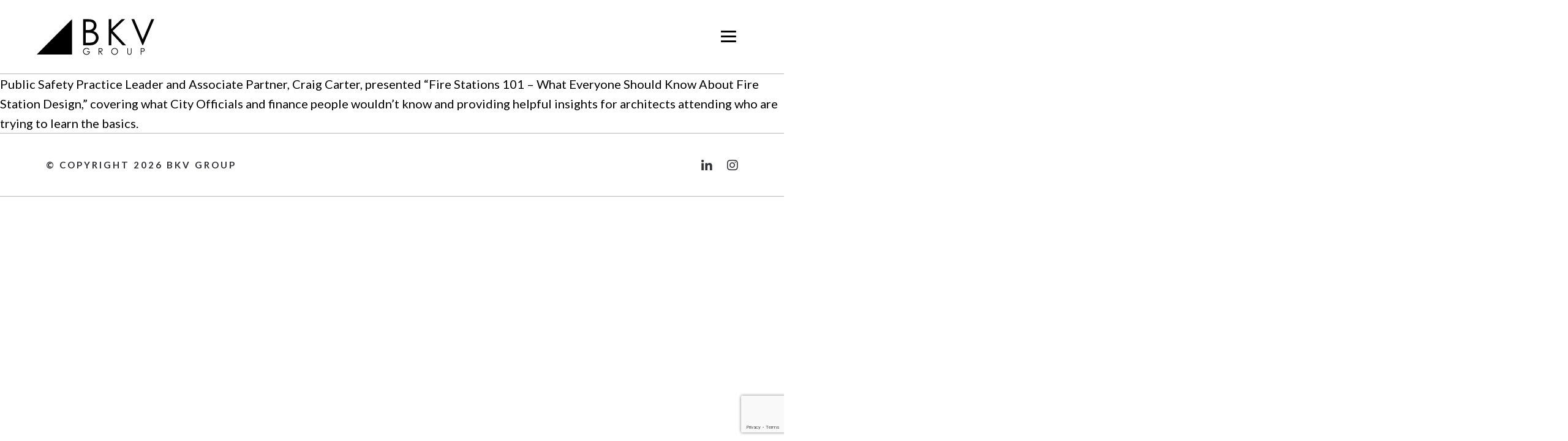

--- FILE ---
content_type: text/html; charset=UTF-8
request_url: https://bkvgroup.com/twitter/bkv-f-i-e-r-o-station-design-symposium/
body_size: 8315
content:

<!DOCTYPE html>
<html lang="en-US">

<head>
	<meta charset="UTF-8">
	<meta name="viewport" content="width=device-width, initial-scale=1">
	<link rel="profile" href="http://gmpg.org/xfn/11">
	<link rel="pingback" href="https://bkvgroup.com/xmlrpc.php">

	<meta name='robots' content='index, follow, max-image-preview:large, max-snippet:-1, max-video-preview:-1' />
	<style>img:is([sizes="auto" i], [sizes^="auto," i]) { contain-intrinsic-size: 3000px 1500px }</style>
	
	<!-- This site is optimized with the Yoast SEO plugin v26.8 - https://yoast.com/product/yoast-seo-wordpress/ -->
	<title>BKV @ F.I.E.R.O. Station Design Symposium - BKV Group</title>
	<link rel="canonical" href="https://bkvgroup.com/twitter/bkv-f-i-e-r-o-station-design-symposium/" />
	<meta property="og:locale" content="en_US" />
	<meta property="og:type" content="article" />
	<meta property="og:title" content="BKV @ F.I.E.R.O. Station Design Symposium - BKV Group" />
	<meta property="og:description" content="Public Safety Practice Leader and Associate Partner, Craig Carter, presented “Fire Stations 101 – What Everyone Should Know About Fire Station Design,&#8221; covering what City Officials and finance people wouldn&#8217;t know and providing helpful insights for architects attending who are trying to learn the basics." />
	<meta property="og:url" content="https://bkvgroup.com/twitter/bkv-f-i-e-r-o-station-design-symposium/" />
	<meta property="og:site_name" content="BKV Group" />
	<meta property="article:publisher" content="https://www.facebook.com/BkvGroup/" />
	<meta property="article:modified_time" content="2022-11-01T17:18:28+00:00" />
	<meta property="og:image" content="https://bkvgroup.com/wp-content/uploads/2022/11/2022-FIERO-Presentation.jpg" />
	<meta property="og:image:width" content="1500" />
	<meta property="og:image:height" content="1125" />
	<meta property="og:image:type" content="image/jpeg" />
	<meta name="twitter:card" content="summary_large_image" />
	<meta name="twitter:site" content="@BKVGroup" />
	<meta name="twitter:label1" content="Est. reading time" />
	<meta name="twitter:data1" content="1 minute" />
	<script type="application/ld+json" class="yoast-schema-graph">{"@context":"https://schema.org","@graph":[{"@type":"WebPage","@id":"https://bkvgroup.com/twitter/bkv-f-i-e-r-o-station-design-symposium/","url":"https://bkvgroup.com/twitter/bkv-f-i-e-r-o-station-design-symposium/","name":"BKV @ F.I.E.R.O. Station Design Symposium - BKV Group","isPartOf":{"@id":"https://bkvgroup.com/#website"},"primaryImageOfPage":{"@id":"https://bkvgroup.com/twitter/bkv-f-i-e-r-o-station-design-symposium/#primaryimage"},"image":{"@id":"https://bkvgroup.com/twitter/bkv-f-i-e-r-o-station-design-symposium/#primaryimage"},"thumbnailUrl":"https://bkvgroup.com/wp-content/uploads/2022/11/2022-FIERO-Presentation.jpg","datePublished":"2022-09-28T16:31:06+00:00","dateModified":"2022-11-01T17:18:28+00:00","breadcrumb":{"@id":"https://bkvgroup.com/twitter/bkv-f-i-e-r-o-station-design-symposium/#breadcrumb"},"inLanguage":"en-US","potentialAction":[{"@type":"ReadAction","target":["https://bkvgroup.com/twitter/bkv-f-i-e-r-o-station-design-symposium/"]}]},{"@type":"ImageObject","inLanguage":"en-US","@id":"https://bkvgroup.com/twitter/bkv-f-i-e-r-o-station-design-symposium/#primaryimage","url":"https://bkvgroup.com/wp-content/uploads/2022/11/2022-FIERO-Presentation.jpg","contentUrl":"https://bkvgroup.com/wp-content/uploads/2022/11/2022-FIERO-Presentation.jpg","width":1500,"height":1125},{"@type":"BreadcrumbList","@id":"https://bkvgroup.com/twitter/bkv-f-i-e-r-o-station-design-symposium/#breadcrumb","itemListElement":[{"@type":"ListItem","position":1,"name":"Home","item":"https://bkvgroup.com/"},{"@type":"ListItem","position":2,"name":"BKV @ F.I.E.R.O. Station Design Symposium"}]},{"@type":"WebSite","@id":"https://bkvgroup.com/#website","url":"https://bkvgroup.com/","name":"BKV Group","description":"Full Service Architecture Design Firm","publisher":{"@id":"https://bkvgroup.com/#organization"},"potentialAction":[{"@type":"SearchAction","target":{"@type":"EntryPoint","urlTemplate":"https://bkvgroup.com/?s={search_term_string}"},"query-input":{"@type":"PropertyValueSpecification","valueRequired":true,"valueName":"search_term_string"}}],"inLanguage":"en-US"},{"@type":"Organization","@id":"https://bkvgroup.com/#organization","name":"BKV Group","url":"https://bkvgroup.com/","logo":{"@type":"ImageObject","inLanguage":"en-US","@id":"https://bkvgroup.com/#/schema/logo/image/","url":"https://bkvgroup.com/wp-content/uploads/2020/07/Screen-Shot-2020-07-20-at-6.05.03-PM.jpg","contentUrl":"https://bkvgroup.com/wp-content/uploads/2020/07/Screen-Shot-2020-07-20-at-6.05.03-PM.jpg","width":273,"height":81,"caption":"BKV Group"},"image":{"@id":"https://bkvgroup.com/#/schema/logo/image/"},"sameAs":["https://www.facebook.com/BkvGroup/","https://x.com/BKVGroup","https://www.instagram.com/bkv_group/","https://www.linkedin.com/company/bkv-group/"]}]}</script>
	<!-- / Yoast SEO plugin. -->


<link rel='dns-prefetch' href='//a.omappapi.com' />
<link rel='dns-prefetch' href='//maxst.icons8.com' />
<link rel='dns-prefetch' href='//fonts.googleapis.com' />
<link rel='dns-prefetch' href='//use.fontawesome.com' />
<link rel="alternate" type="application/rss+xml" title="BKV Group &raquo; Feed" href="https://bkvgroup.com/feed/" />
<script type="text/javascript">
/* <![CDATA[ */
window._wpemojiSettings = {"baseUrl":"https:\/\/s.w.org\/images\/core\/emoji\/15.0.3\/72x72\/","ext":".png","svgUrl":"https:\/\/s.w.org\/images\/core\/emoji\/15.0.3\/svg\/","svgExt":".svg","source":{"concatemoji":"https:\/\/bkvgroup.com\/wp-includes\/js\/wp-emoji-release.min.js?ver=6.7.4"}};
/*! This file is auto-generated */
!function(i,n){var o,s,e;function c(e){try{var t={supportTests:e,timestamp:(new Date).valueOf()};sessionStorage.setItem(o,JSON.stringify(t))}catch(e){}}function p(e,t,n){e.clearRect(0,0,e.canvas.width,e.canvas.height),e.fillText(t,0,0);var t=new Uint32Array(e.getImageData(0,0,e.canvas.width,e.canvas.height).data),r=(e.clearRect(0,0,e.canvas.width,e.canvas.height),e.fillText(n,0,0),new Uint32Array(e.getImageData(0,0,e.canvas.width,e.canvas.height).data));return t.every(function(e,t){return e===r[t]})}function u(e,t,n){switch(t){case"flag":return n(e,"\ud83c\udff3\ufe0f\u200d\u26a7\ufe0f","\ud83c\udff3\ufe0f\u200b\u26a7\ufe0f")?!1:!n(e,"\ud83c\uddfa\ud83c\uddf3","\ud83c\uddfa\u200b\ud83c\uddf3")&&!n(e,"\ud83c\udff4\udb40\udc67\udb40\udc62\udb40\udc65\udb40\udc6e\udb40\udc67\udb40\udc7f","\ud83c\udff4\u200b\udb40\udc67\u200b\udb40\udc62\u200b\udb40\udc65\u200b\udb40\udc6e\u200b\udb40\udc67\u200b\udb40\udc7f");case"emoji":return!n(e,"\ud83d\udc26\u200d\u2b1b","\ud83d\udc26\u200b\u2b1b")}return!1}function f(e,t,n){var r="undefined"!=typeof WorkerGlobalScope&&self instanceof WorkerGlobalScope?new OffscreenCanvas(300,150):i.createElement("canvas"),a=r.getContext("2d",{willReadFrequently:!0}),o=(a.textBaseline="top",a.font="600 32px Arial",{});return e.forEach(function(e){o[e]=t(a,e,n)}),o}function t(e){var t=i.createElement("script");t.src=e,t.defer=!0,i.head.appendChild(t)}"undefined"!=typeof Promise&&(o="wpEmojiSettingsSupports",s=["flag","emoji"],n.supports={everything:!0,everythingExceptFlag:!0},e=new Promise(function(e){i.addEventListener("DOMContentLoaded",e,{once:!0})}),new Promise(function(t){var n=function(){try{var e=JSON.parse(sessionStorage.getItem(o));if("object"==typeof e&&"number"==typeof e.timestamp&&(new Date).valueOf()<e.timestamp+604800&&"object"==typeof e.supportTests)return e.supportTests}catch(e){}return null}();if(!n){if("undefined"!=typeof Worker&&"undefined"!=typeof OffscreenCanvas&&"undefined"!=typeof URL&&URL.createObjectURL&&"undefined"!=typeof Blob)try{var e="postMessage("+f.toString()+"("+[JSON.stringify(s),u.toString(),p.toString()].join(",")+"));",r=new Blob([e],{type:"text/javascript"}),a=new Worker(URL.createObjectURL(r),{name:"wpTestEmojiSupports"});return void(a.onmessage=function(e){c(n=e.data),a.terminate(),t(n)})}catch(e){}c(n=f(s,u,p))}t(n)}).then(function(e){for(var t in e)n.supports[t]=e[t],n.supports.everything=n.supports.everything&&n.supports[t],"flag"!==t&&(n.supports.everythingExceptFlag=n.supports.everythingExceptFlag&&n.supports[t]);n.supports.everythingExceptFlag=n.supports.everythingExceptFlag&&!n.supports.flag,n.DOMReady=!1,n.readyCallback=function(){n.DOMReady=!0}}).then(function(){return e}).then(function(){var e;n.supports.everything||(n.readyCallback(),(e=n.source||{}).concatemoji?t(e.concatemoji):e.wpemoji&&e.twemoji&&(t(e.twemoji),t(e.wpemoji)))}))}((window,document),window._wpemojiSettings);
/* ]]> */
</script>
<style id='wp-emoji-styles-inline-css' type='text/css'>

	img.wp-smiley, img.emoji {
		display: inline !important;
		border: none !important;
		box-shadow: none !important;
		height: 1em !important;
		width: 1em !important;
		margin: 0 0.07em !important;
		vertical-align: -0.1em !important;
		background: none !important;
		padding: 0 !important;
	}
</style>
<link rel='stylesheet' id='wp-block-library-css' href='https://bkvgroup.com/wp-includes/css/dist/block-library/style.min.css?ver=6.7.4' type='text/css' media='all' />
<style id='classic-theme-styles-inline-css' type='text/css'>
/*! This file is auto-generated */
.wp-block-button__link{color:#fff;background-color:#32373c;border-radius:9999px;box-shadow:none;text-decoration:none;padding:calc(.667em + 2px) calc(1.333em + 2px);font-size:1.125em}.wp-block-file__button{background:#32373c;color:#fff;text-decoration:none}
</style>
<style id='global-styles-inline-css' type='text/css'>
:root{--wp--preset--aspect-ratio--square: 1;--wp--preset--aspect-ratio--4-3: 4/3;--wp--preset--aspect-ratio--3-4: 3/4;--wp--preset--aspect-ratio--3-2: 3/2;--wp--preset--aspect-ratio--2-3: 2/3;--wp--preset--aspect-ratio--16-9: 16/9;--wp--preset--aspect-ratio--9-16: 9/16;--wp--preset--color--black: #000;--wp--preset--color--cyan-bluish-gray: #abb8c3;--wp--preset--color--white: #fff;--wp--preset--color--pale-pink: #f78da7;--wp--preset--color--vivid-red: #cf2e2e;--wp--preset--color--luminous-vivid-orange: #ff6900;--wp--preset--color--luminous-vivid-amber: #fcb900;--wp--preset--color--light-green-cyan: #7bdcb5;--wp--preset--color--vivid-green-cyan: #00d084;--wp--preset--color--pale-cyan-blue: #8ed1fc;--wp--preset--color--vivid-cyan-blue: #0693e3;--wp--preset--color--vivid-purple: #9b51e0;--wp--preset--color--alto: #ddd;--wp--preset--color--blue: #21759b;--wp--preset--color--cod-gray: #111;--wp--preset--color--dove-gray: #666;--wp--preset--color--gallery: #eee;--wp--preset--color--gray: #808080;--wp--preset--color--gray-alt: #929292;--wp--preset--color--light-yellow: #fff9c0;--wp--preset--color--mineshaft: #333;--wp--preset--color--silver: #ccc;--wp--preset--color--silver-chalice: #aaa;--wp--preset--color--whitesmoke: #f1f1f1;--wp--preset--gradient--vivid-cyan-blue-to-vivid-purple: linear-gradient(135deg,rgba(6,147,227,1) 0%,rgb(155,81,224) 100%);--wp--preset--gradient--light-green-cyan-to-vivid-green-cyan: linear-gradient(135deg,rgb(122,220,180) 0%,rgb(0,208,130) 100%);--wp--preset--gradient--luminous-vivid-amber-to-luminous-vivid-orange: linear-gradient(135deg,rgba(252,185,0,1) 0%,rgba(255,105,0,1) 100%);--wp--preset--gradient--luminous-vivid-orange-to-vivid-red: linear-gradient(135deg,rgba(255,105,0,1) 0%,rgb(207,46,46) 100%);--wp--preset--gradient--very-light-gray-to-cyan-bluish-gray: linear-gradient(135deg,rgb(238,238,238) 0%,rgb(169,184,195) 100%);--wp--preset--gradient--cool-to-warm-spectrum: linear-gradient(135deg,rgb(74,234,220) 0%,rgb(151,120,209) 20%,rgb(207,42,186) 40%,rgb(238,44,130) 60%,rgb(251,105,98) 80%,rgb(254,248,76) 100%);--wp--preset--gradient--blush-light-purple: linear-gradient(135deg,rgb(255,206,236) 0%,rgb(152,150,240) 100%);--wp--preset--gradient--blush-bordeaux: linear-gradient(135deg,rgb(254,205,165) 0%,rgb(254,45,45) 50%,rgb(107,0,62) 100%);--wp--preset--gradient--luminous-dusk: linear-gradient(135deg,rgb(255,203,112) 0%,rgb(199,81,192) 50%,rgb(65,88,208) 100%);--wp--preset--gradient--pale-ocean: linear-gradient(135deg,rgb(255,245,203) 0%,rgb(182,227,212) 50%,rgb(51,167,181) 100%);--wp--preset--gradient--electric-grass: linear-gradient(135deg,rgb(202,248,128) 0%,rgb(113,206,126) 100%);--wp--preset--gradient--midnight: linear-gradient(135deg,rgb(2,3,129) 0%,rgb(40,116,252) 100%);--wp--preset--font-size--small: 12px;--wp--preset--font-size--medium: 20px;--wp--preset--font-size--large: 36px;--wp--preset--font-size--x-large: 42px;--wp--preset--font-size--normal: 16px;--wp--preset--font-size--huge: 50px;--wp--preset--spacing--20: 0.44rem;--wp--preset--spacing--30: 0.67rem;--wp--preset--spacing--40: 1rem;--wp--preset--spacing--50: 1.5rem;--wp--preset--spacing--60: 2.25rem;--wp--preset--spacing--70: 3.38rem;--wp--preset--spacing--80: 5.06rem;--wp--preset--shadow--natural: 6px 6px 9px rgba(0, 0, 0, 0.2);--wp--preset--shadow--deep: 12px 12px 50px rgba(0, 0, 0, 0.4);--wp--preset--shadow--sharp: 6px 6px 0px rgba(0, 0, 0, 0.2);--wp--preset--shadow--outlined: 6px 6px 0px -3px rgba(255, 255, 255, 1), 6px 6px rgba(0, 0, 0, 1);--wp--preset--shadow--crisp: 6px 6px 0px rgba(0, 0, 0, 1);}:where(.is-layout-flex){gap: 0.5em;}:where(.is-layout-grid){gap: 0.5em;}body .is-layout-flex{display: flex;}.is-layout-flex{flex-wrap: wrap;align-items: center;}.is-layout-flex > :is(*, div){margin: 0;}body .is-layout-grid{display: grid;}.is-layout-grid > :is(*, div){margin: 0;}:where(.wp-block-columns.is-layout-flex){gap: 2em;}:where(.wp-block-columns.is-layout-grid){gap: 2em;}:where(.wp-block-post-template.is-layout-flex){gap: 1.25em;}:where(.wp-block-post-template.is-layout-grid){gap: 1.25em;}.has-black-color{color: var(--wp--preset--color--black) !important;}.has-cyan-bluish-gray-color{color: var(--wp--preset--color--cyan-bluish-gray) !important;}.has-white-color{color: var(--wp--preset--color--white) !important;}.has-pale-pink-color{color: var(--wp--preset--color--pale-pink) !important;}.has-vivid-red-color{color: var(--wp--preset--color--vivid-red) !important;}.has-luminous-vivid-orange-color{color: var(--wp--preset--color--luminous-vivid-orange) !important;}.has-luminous-vivid-amber-color{color: var(--wp--preset--color--luminous-vivid-amber) !important;}.has-light-green-cyan-color{color: var(--wp--preset--color--light-green-cyan) !important;}.has-vivid-green-cyan-color{color: var(--wp--preset--color--vivid-green-cyan) !important;}.has-pale-cyan-blue-color{color: var(--wp--preset--color--pale-cyan-blue) !important;}.has-vivid-cyan-blue-color{color: var(--wp--preset--color--vivid-cyan-blue) !important;}.has-vivid-purple-color{color: var(--wp--preset--color--vivid-purple) !important;}.has-black-background-color{background-color: var(--wp--preset--color--black) !important;}.has-cyan-bluish-gray-background-color{background-color: var(--wp--preset--color--cyan-bluish-gray) !important;}.has-white-background-color{background-color: var(--wp--preset--color--white) !important;}.has-pale-pink-background-color{background-color: var(--wp--preset--color--pale-pink) !important;}.has-vivid-red-background-color{background-color: var(--wp--preset--color--vivid-red) !important;}.has-luminous-vivid-orange-background-color{background-color: var(--wp--preset--color--luminous-vivid-orange) !important;}.has-luminous-vivid-amber-background-color{background-color: var(--wp--preset--color--luminous-vivid-amber) !important;}.has-light-green-cyan-background-color{background-color: var(--wp--preset--color--light-green-cyan) !important;}.has-vivid-green-cyan-background-color{background-color: var(--wp--preset--color--vivid-green-cyan) !important;}.has-pale-cyan-blue-background-color{background-color: var(--wp--preset--color--pale-cyan-blue) !important;}.has-vivid-cyan-blue-background-color{background-color: var(--wp--preset--color--vivid-cyan-blue) !important;}.has-vivid-purple-background-color{background-color: var(--wp--preset--color--vivid-purple) !important;}.has-black-border-color{border-color: var(--wp--preset--color--black) !important;}.has-cyan-bluish-gray-border-color{border-color: var(--wp--preset--color--cyan-bluish-gray) !important;}.has-white-border-color{border-color: var(--wp--preset--color--white) !important;}.has-pale-pink-border-color{border-color: var(--wp--preset--color--pale-pink) !important;}.has-vivid-red-border-color{border-color: var(--wp--preset--color--vivid-red) !important;}.has-luminous-vivid-orange-border-color{border-color: var(--wp--preset--color--luminous-vivid-orange) !important;}.has-luminous-vivid-amber-border-color{border-color: var(--wp--preset--color--luminous-vivid-amber) !important;}.has-light-green-cyan-border-color{border-color: var(--wp--preset--color--light-green-cyan) !important;}.has-vivid-green-cyan-border-color{border-color: var(--wp--preset--color--vivid-green-cyan) !important;}.has-pale-cyan-blue-border-color{border-color: var(--wp--preset--color--pale-cyan-blue) !important;}.has-vivid-cyan-blue-border-color{border-color: var(--wp--preset--color--vivid-cyan-blue) !important;}.has-vivid-purple-border-color{border-color: var(--wp--preset--color--vivid-purple) !important;}.has-vivid-cyan-blue-to-vivid-purple-gradient-background{background: var(--wp--preset--gradient--vivid-cyan-blue-to-vivid-purple) !important;}.has-light-green-cyan-to-vivid-green-cyan-gradient-background{background: var(--wp--preset--gradient--light-green-cyan-to-vivid-green-cyan) !important;}.has-luminous-vivid-amber-to-luminous-vivid-orange-gradient-background{background: var(--wp--preset--gradient--luminous-vivid-amber-to-luminous-vivid-orange) !important;}.has-luminous-vivid-orange-to-vivid-red-gradient-background{background: var(--wp--preset--gradient--luminous-vivid-orange-to-vivid-red) !important;}.has-very-light-gray-to-cyan-bluish-gray-gradient-background{background: var(--wp--preset--gradient--very-light-gray-to-cyan-bluish-gray) !important;}.has-cool-to-warm-spectrum-gradient-background{background: var(--wp--preset--gradient--cool-to-warm-spectrum) !important;}.has-blush-light-purple-gradient-background{background: var(--wp--preset--gradient--blush-light-purple) !important;}.has-blush-bordeaux-gradient-background{background: var(--wp--preset--gradient--blush-bordeaux) !important;}.has-luminous-dusk-gradient-background{background: var(--wp--preset--gradient--luminous-dusk) !important;}.has-pale-ocean-gradient-background{background: var(--wp--preset--gradient--pale-ocean) !important;}.has-electric-grass-gradient-background{background: var(--wp--preset--gradient--electric-grass) !important;}.has-midnight-gradient-background{background: var(--wp--preset--gradient--midnight) !important;}.has-small-font-size{font-size: var(--wp--preset--font-size--small) !important;}.has-medium-font-size{font-size: var(--wp--preset--font-size--medium) !important;}.has-large-font-size{font-size: var(--wp--preset--font-size--large) !important;}.has-x-large-font-size{font-size: var(--wp--preset--font-size--x-large) !important;}
:where(.wp-block-post-template.is-layout-flex){gap: 1.25em;}:where(.wp-block-post-template.is-layout-grid){gap: 1.25em;}
:where(.wp-block-columns.is-layout-flex){gap: 2em;}:where(.wp-block-columns.is-layout-grid){gap: 2em;}
:root :where(.wp-block-pullquote){font-size: 1.5em;line-height: 1.6;}
</style>
<link rel='stylesheet' id='contact-form-7-css' href='https://bkvgroup.com/wp-content/plugins/contact-form-7/includes/css/styles.css?ver=6.0.5' type='text/css' media='all' />
<link rel='stylesheet' id='bkv-aos-css-css' href='https://bkvgroup.com/wp-content/themes/bkv-group/assets/vendor/aos/aos.css?ver=1.0' type='text/css' media='all' />
<link rel='stylesheet' id='fancybox-css-css' href='https://bkvgroup.com/wp-content/themes/bkv-group/assets/vendor/fancybox/jquery.fancybox.min.css?ver=6.7.4' type='text/css' media='all' />
<link rel='stylesheet' id='bkv-fontawesome-css' href='https://bkvgroup.com/wp-content/themes/bkv-group/assets/vendor/fontawesome/css/all.min.css?ver=5.12.1' type='text/css' media='all' />
<link rel='stylesheet' id='line-awesome-css' href='//maxst.icons8.com/vue-static/landings/line-awesome/line-awesome/1.3.0/css/line-awesome.min.css?ver=6.7.4' type='text/css' media='all' />
<link rel='stylesheet' id='bkv-gfonts-css' href='//fonts.googleapis.com/css?family=Roboto%3Aital%2Cwght%400%2C300%3B0%2C400%3B0%2C500%3B0%2C700%3B1%2C300%3B1%2C400%3B1%2C700&#038;display=swap&#038;ver=6.7.4' type='text/css' media='all' />
<link rel='stylesheet' id='bkv-bootstrap-css-css' href='https://bkvgroup.com/wp-content/themes/bkv-group/assets/vendor/bootstrap/bootstrap.min.css?ver=4.4.4' type='text/css' media='all' />
<link rel='stylesheet' id='bkv-style-css' href='https://bkvgroup.com/wp-content/themes/bkv-group/style.min.css?ver=1.0.79' type='text/css' media='all' />
<link rel='stylesheet' id='bkv-tiny-slider-styles-css' href='https://bkvgroup.com/wp-content/themes/bkv-group/assets/vendor/tiny-slider/tiny-slider.css?ver=1.0.79' type='text/css' media='all' />
<link rel='stylesheet' id='font-awesome-free-css' href='//use.fontawesome.com/releases/v5.2.0/css/all.css?ver=6.7.4' type='text/css' media='all' />
<link rel='stylesheet' id='tablepress-default-css' href='https://bkvgroup.com/wp-content/plugins/tablepress/css/build/default.css?ver=3.0.4' type='text/css' media='all' />
<script type="text/javascript" src="https://bkvgroup.com/wp-includes/js/jquery/jquery.min.js?ver=3.7.1" id="jquery-core-js"></script>
<script type="text/javascript" src="https://bkvgroup.com/wp-includes/js/jquery/jquery-migrate.min.js?ver=3.4.1" id="jquery-migrate-js"></script>
<link rel="https://api.w.org/" href="https://bkvgroup.com/wp-json/" /><link rel="alternate" title="JSON" type="application/json" href="https://bkvgroup.com/wp-json/wp/v2/twitter/23452" /><link rel="EditURI" type="application/rsd+xml" title="RSD" href="https://bkvgroup.com/xmlrpc.php?rsd" />
<meta name="generator" content="WordPress 6.7.4" />
<link rel='shortlink' href='https://bkvgroup.com/?p=23452' />
<link rel="alternate" title="oEmbed (JSON)" type="application/json+oembed" href="https://bkvgroup.com/wp-json/oembed/1.0/embed?url=https%3A%2F%2Fbkvgroup.com%2Ftwitter%2Fbkv-f-i-e-r-o-station-design-symposium%2F" />
<link rel="alternate" title="oEmbed (XML)" type="text/xml+oembed" href="https://bkvgroup.com/wp-json/oembed/1.0/embed?url=https%3A%2F%2Fbkvgroup.com%2Ftwitter%2Fbkv-f-i-e-r-o-station-design-symposium%2F&#038;format=xml" />
<!-- Stream WordPress user activity plugin v4.1.1 -->
<link rel="icon" href="https://bkvgroup.com/wp-content/uploads/2020/07/cropped-BKV-Fav-32x32.png" sizes="32x32" />
<link rel="icon" href="https://bkvgroup.com/wp-content/uploads/2020/07/cropped-BKV-Fav-192x192.png" sizes="192x192" />
<link rel="apple-touch-icon" href="https://bkvgroup.com/wp-content/uploads/2020/07/cropped-BKV-Fav-180x180.png" />
<meta name="msapplication-TileImage" content="https://bkvgroup.com/wp-content/uploads/2020/07/cropped-BKV-Fav-270x270.png" />
<style>
.menu-end ul.dropdown-menu {
    right: 0!important;
    left: auto!important;
}
</style>
	<link rel="preconnect" href="https://fonts.googleapis.com">
	<link rel="preconnect" href="https://fonts.gstatic.com" crossorigin>
	<link
		href="https://fonts.googleapis.com/css2?family=Lato:ital,wght@0,100;0,300;0,400;0,700;0,900;1,100;1,300;1,400;1,700;1,900&display=swap"
		rel="stylesheet">

	<!-- Google Tag Manager -->
	<script>(function( w, d, s, l, i ) {
			w[l] = w[l] || [];
			w[l].push( {
				'gtm.start':
					new Date().getTime(), event: 'gtm.js'
			} );
			var f = d.getElementsByTagName( s )[0],
				j = d.createElement( s ), dl = l != 'dataLayer' ? '&l=' + l : '';
			j.async = true;
			j.src =
				'https://www.googletagmanager.com/gtm.js?id=' + i + dl;
			f.parentNode.insertBefore( j, f );
		})( window, document, 'script', 'dataLayer', 'GTM-T9F39ZL' );</script>
	<!-- End Google Tag Manager -->

</head>

<body class="twitter-template-default single single-twitter postid-23452 wp-custom-logo wp-embed-responsive site-wrapper group-blog no-js">

<!-- Google Tag Manager (noscript) -->
<noscript>
	<iframe src="https://www.googletagmanager.com/ns.html?id=GTM-T9F39ZL"
			height="0" width="0" style="display:none;visibility:hidden"></iframe>
</noscript>
<!-- End Google Tag Manager (noscript) -->

<a class="skip-link screen-reader-text" href="#main">Skip to content</a>

<header class="site-header px-3 px-lg-5 py-3 py-lg-4 position-relative">
	<div class="navbar">
		<div data-aos="zoom-in" class="navbar-brand">
			<a href="https://bkvgroup.com/" rel="home">
				<img src="https://bkvgroup.com/wp-content/themes/bkv-group/assets/images/bkv-logo-black.svg" class="custom-logo"
					 alt="BKV Group"/>
			</a>
		</div><!-- .site-branding -->
					<button id="toggler" class="d-flex align-items-center" type="button" aria-controls="#offcanvas" aria-expanded="false"
					aria-label="Toggle navigation">
				<span class="navbar-toggler-icon"><span></span></span>
			</button>
			</div>
</header><!-- .site-header-->

<nav class="position-absolute" id="offcanvas">
	<ul id="primary-menu" class="position-absolute flex-column flex-lg-row"><li itemscope="itemscope" itemtype="https://www.schema.org/SiteNavigationElement" id="menu-item-15073" class="menu-item menu-item-type-custom menu-item-object-custom menu-item-has-children dropdown menu-item-15073 nav-item"><a title="Design" href="#" data-toggle="dropdown" aria-haspopup="true" aria-expanded="false" class="dropdown-toggle nav-link" id="menu-item-dropdown-15073">Design</a>
<ul class="dropdown-menu" aria-labelledby="menu-item-dropdown-15073" role="menu">
	<li itemscope="itemscope" itemtype="https://www.schema.org/SiteNavigationElement" id="menu-item-15084" class="menu-item menu-item-type-post_type menu-item-object-page menu-item-15084 nav-item"><a title="Our Work" href="https://bkvgroup.com/our-work/" class="dropdown-item">Our Work</a></li>
	<li itemscope="itemscope" itemtype="https://www.schema.org/SiteNavigationElement" id="menu-item-15081" class="menu-item menu-item-type-post_type menu-item-object-page menu-item-15081 nav-item"><a title="Our Services" href="https://bkvgroup.com/our-services/" class="dropdown-item">Our Services</a></li>
	<li itemscope="itemscope" itemtype="https://www.schema.org/SiteNavigationElement" id="menu-item-15080" class="menu-item menu-item-type-post_type menu-item-object-page menu-item-15080 nav-item"><a title="Our Expertise" href="https://bkvgroup.com/our-expertise/" class="dropdown-item">Our Expertise</a></li>
</ul>
</li>
<li itemscope="itemscope" itemtype="https://www.schema.org/SiteNavigationElement" id="menu-item-15074" class="menu-item menu-item-type-custom menu-item-object-custom menu-item-has-children dropdown menu-item-15074 nav-item"><a title="Culture" href="#" data-toggle="dropdown" aria-haspopup="true" aria-expanded="false" class="dropdown-toggle nav-link" id="menu-item-dropdown-15074">Culture</a>
<ul class="dropdown-menu" aria-labelledby="menu-item-dropdown-15074" role="menu">
	<li itemscope="itemscope" itemtype="https://www.schema.org/SiteNavigationElement" id="menu-item-15083" class="menu-item menu-item-type-post_type menu-item-object-page menu-item-15083 nav-item"><a title="Our Team" href="https://bkvgroup.com/our-team/" class="dropdown-item">Our Team</a></li>
	<li itemscope="itemscope" itemtype="https://www.schema.org/SiteNavigationElement" id="menu-item-15082" class="menu-item menu-item-type-post_type menu-item-object-page menu-item-15082 nav-item"><a title="Our Story" href="https://bkvgroup.com/our-story/" class="dropdown-item">Our Story</a></li>
	<li itemscope="itemscope" itemtype="https://www.schema.org/SiteNavigationElement" id="menu-item-18836" class="menu-item menu-item-type-post_type menu-item-object-page menu-item-18836 nav-item"><a title="Our Purpose" href="https://bkvgroup.com/our-purpose/" class="dropdown-item">Our Purpose</a></li>
</ul>
</li>
<li itemscope="itemscope" itemtype="https://www.schema.org/SiteNavigationElement" id="menu-item-15075" class="menu-end menu-item menu-item-type-custom menu-item-object-custom menu-item-has-children dropdown menu-item-15075 nav-item"><a title="More" href="#" data-toggle="dropdown" aria-haspopup="true" aria-expanded="false" class="dropdown-toggle nav-link" id="menu-item-dropdown-15075">More</a>
<ul class="dropdown-menu" aria-labelledby="menu-item-dropdown-15075" role="menu">
	<li itemscope="itemscope" itemtype="https://www.schema.org/SiteNavigationElement" id="menu-item-15078" class="menu-item menu-item-type-post_type menu-item-object-page menu-item-15078 nav-item"><a title="Contact Us" href="https://bkvgroup.com/contact-us/" class="dropdown-item">Contact Us</a></li>
	<li itemscope="itemscope" itemtype="https://www.schema.org/SiteNavigationElement" id="menu-item-15079" class="menu-item menu-item-type-post_type menu-item-object-page menu-item-15079 nav-item"><a title="Join Us" href="https://bkvgroup.com/join-us/" class="dropdown-item">Join Us</a></li>
	<li itemscope="itemscope" itemtype="https://www.schema.org/SiteNavigationElement" id="menu-item-15077" class="menu-item menu-item-type-post_type menu-item-object-page current_page_parent menu-item-15077 nav-item"><a title="The Latest" href="https://bkvgroup.com/blog/" class="dropdown-item">The Latest</a></li>
</ul>
</li>
</ul></nav><!-- #site-navigation-->

<main id="main" class="site-main">

	
		
		
<p>Public Safety Practice Leader and Associate Partner, Craig Carter, presented “Fire Stations 101 – What Everyone Should Know About Fire Station Design,&#8221; covering what City Officials and finance people wouldn&#8217;t know and providing helpful insights for architects attending who are trying to learn the basics.</p>

		
		
	
</main>



<footer class="site-footer background-gallery pt-4 pb-4 px-5">
	<div class="container">
		<div class="row align-items-center">
			<div class="col-12 col-md-8">
				<p class="copyright p-0 text-uppercase">&copy; Copyright 2026 BKV Group</p>
			</div>
			<div class="col-12 col-md-4 d-flex justify-content-md-end">
				<div id="menu-social-footer" class="social-menu menu-social menu-social-header"><ul id="menu-footer-social-items" class="menu-items"><li id="menu-item-15477" class="menu-item menu-item-type-custom menu-item-object-custom menu-item-15477"><a href="https://www.linkedin.com/company/bkv-group/"><span class="sr-only screen-reader-text">LinkedIn</span></a></li>
<li id="menu-item-15479" class="menu-item menu-item-type-custom menu-item-object-custom menu-item-15479"><a href="https://www.instagram.com/bkv_group/"><span class="sr-only screen-reader-text">Instagram</span></a></li>
</ul></div>			</div>

</footer><!-- .site-footer container-->



<!-- This site is converting visitors into subscribers and customers with OptinMonster - https://optinmonster.com :: Campaign Title: Download PDF_A -->
<script>(function(d,u,ac){var s=d.createElement('script');s.type='text/javascript';s.src='https://a.omappapi.com/app/js/api.min.js';s.async=true;s.dataset.user=u;s.dataset.campaign=ac;d.getElementsByTagName('head')[0].appendChild(s);})(document,169062,'kkhov2ais4kbwqimhprc');</script>
<!-- / OptinMonster -->		<script type="text/javascript">
		var kkhov2ais4kbwqimhprc_shortcode = true;		</script>
		<script type="text/javascript" src="https://bkvgroup.com/wp-includes/js/dist/hooks.min.js?ver=4d63a3d491d11ffd8ac6" id="wp-hooks-js"></script>
<script type="text/javascript" src="https://bkvgroup.com/wp-includes/js/dist/i18n.min.js?ver=5e580eb46a90c2b997e6" id="wp-i18n-js"></script>
<script type="text/javascript" id="wp-i18n-js-after">
/* <![CDATA[ */
wp.i18n.setLocaleData( { 'text direction\u0004ltr': [ 'ltr' ] } );
/* ]]> */
</script>
<script type="text/javascript" src="https://bkvgroup.com/wp-content/plugins/contact-form-7/includes/swv/js/index.js?ver=6.0.5" id="swv-js"></script>
<script type="text/javascript" id="contact-form-7-js-before">
/* <![CDATA[ */
var wpcf7 = {
    "api": {
        "root": "https:\/\/bkvgroup.com\/wp-json\/",
        "namespace": "contact-form-7\/v1"
    }
};
/* ]]> */
</script>
<script type="text/javascript" src="https://bkvgroup.com/wp-content/plugins/contact-form-7/includes/js/index.js?ver=6.0.5" id="contact-form-7-js"></script>
<script type="text/javascript" src="https://bkvgroup.com/wp-content/themes/bkv-group/assets/vendor/aos/aos.js?ver=1.0" id="bkv-aos-js-js"></script>
<script type="text/javascript" src="https://bkvgroup.com/wp-content/themes/bkv-group/assets/vendor/fancybox/jquery.fancybox.min.js?ver=june-2020" id="fancybox-js-js"></script>
<script type="text/javascript" src="https://bkvgroup.com/wp-content/themes/bkv-group/assets/vendor/tiny-slider/tiny-slider.js?ver=1.0.79" id="bkv-tiny-slider-scripts-js"></script>
<script type="text/javascript" src="https://bkvgroup.com/wp-content/themes/bkv-group/assets/vendor/bootstrap/bootstrap.bundle.min.js?ver=4.4.4" id="bkv-bootstrap-js-js"></script>
<script type="text/javascript" src="https://bkvgroup.com/wp-content/themes/bkv-group/assets/scripts/project.min.js?ver=1.0.79" id="bkv-scripts-js"></script>
<script>(function(d){var s=d.createElement("script");s.type="text/javascript";s.src="https://a.omappapi.com/app/js/api.min.js";s.async=true;s.id="omapi-script";d.getElementsByTagName("head")[0].appendChild(s);})(document);</script><script type="text/javascript" src="https://www.google.com/recaptcha/api.js?render=6Ld-2rMZAAAAABn_SFEhSEXL_2FMU5oDwGfN-rL5&amp;ver=3.0" id="google-recaptcha-js"></script>
<script type="text/javascript" src="https://bkvgroup.com/wp-includes/js/dist/vendor/wp-polyfill.min.js?ver=3.15.0" id="wp-polyfill-js"></script>
<script type="text/javascript" id="wpcf7-recaptcha-js-before">
/* <![CDATA[ */
var wpcf7_recaptcha = {
    "sitekey": "6Ld-2rMZAAAAABn_SFEhSEXL_2FMU5oDwGfN-rL5",
    "actions": {
        "homepage": "homepage",
        "contactform": "contactform"
    }
};
/* ]]> */
</script>
<script type="text/javascript" src="https://bkvgroup.com/wp-content/plugins/contact-form-7/modules/recaptcha/index.js?ver=6.0.5" id="wpcf7-recaptcha-js"></script>
<script type="text/javascript" src="https://bkvgroup.com/wp-content/plugins/optinmonster/assets/dist/js/helper.min.js?ver=2.16.16" id="optinmonster-wp-helper-js"></script>
		<script type="text/javascript">var omapi_localized = {
			ajax: 'https://bkvgroup.com/wp-admin/admin-ajax.php?optin-monster-ajax-route=1',
			nonce: 'dc2442edb3',
			slugs:
			{"kkhov2ais4kbwqimhprc":{"slug":"kkhov2ais4kbwqimhprc","mailpoet":false}}		};</script>
				<script type="text/javascript">var omapi_data = {"object_id":23452,"object_key":"twitter","object_type":"post","term_ids":[],"wp_json":"https:\/\/bkvgroup.com\/wp-json","wc_active":false,"edd_active":false,"nonce":"dd81095a55"};</script>
		

</body>
</html>


--- FILE ---
content_type: text/html; charset=utf-8
request_url: https://www.google.com/recaptcha/api2/anchor?ar=1&k=6Ld-2rMZAAAAABn_SFEhSEXL_2FMU5oDwGfN-rL5&co=aHR0cHM6Ly9ia3Zncm91cC5jb206NDQz&hl=en&v=PoyoqOPhxBO7pBk68S4YbpHZ&size=invisible&anchor-ms=20000&execute-ms=30000&cb=7j1nkvwz1s1
body_size: 48656
content:
<!DOCTYPE HTML><html dir="ltr" lang="en"><head><meta http-equiv="Content-Type" content="text/html; charset=UTF-8">
<meta http-equiv="X-UA-Compatible" content="IE=edge">
<title>reCAPTCHA</title>
<style type="text/css">
/* cyrillic-ext */
@font-face {
  font-family: 'Roboto';
  font-style: normal;
  font-weight: 400;
  font-stretch: 100%;
  src: url(//fonts.gstatic.com/s/roboto/v48/KFO7CnqEu92Fr1ME7kSn66aGLdTylUAMa3GUBHMdazTgWw.woff2) format('woff2');
  unicode-range: U+0460-052F, U+1C80-1C8A, U+20B4, U+2DE0-2DFF, U+A640-A69F, U+FE2E-FE2F;
}
/* cyrillic */
@font-face {
  font-family: 'Roboto';
  font-style: normal;
  font-weight: 400;
  font-stretch: 100%;
  src: url(//fonts.gstatic.com/s/roboto/v48/KFO7CnqEu92Fr1ME7kSn66aGLdTylUAMa3iUBHMdazTgWw.woff2) format('woff2');
  unicode-range: U+0301, U+0400-045F, U+0490-0491, U+04B0-04B1, U+2116;
}
/* greek-ext */
@font-face {
  font-family: 'Roboto';
  font-style: normal;
  font-weight: 400;
  font-stretch: 100%;
  src: url(//fonts.gstatic.com/s/roboto/v48/KFO7CnqEu92Fr1ME7kSn66aGLdTylUAMa3CUBHMdazTgWw.woff2) format('woff2');
  unicode-range: U+1F00-1FFF;
}
/* greek */
@font-face {
  font-family: 'Roboto';
  font-style: normal;
  font-weight: 400;
  font-stretch: 100%;
  src: url(//fonts.gstatic.com/s/roboto/v48/KFO7CnqEu92Fr1ME7kSn66aGLdTylUAMa3-UBHMdazTgWw.woff2) format('woff2');
  unicode-range: U+0370-0377, U+037A-037F, U+0384-038A, U+038C, U+038E-03A1, U+03A3-03FF;
}
/* math */
@font-face {
  font-family: 'Roboto';
  font-style: normal;
  font-weight: 400;
  font-stretch: 100%;
  src: url(//fonts.gstatic.com/s/roboto/v48/KFO7CnqEu92Fr1ME7kSn66aGLdTylUAMawCUBHMdazTgWw.woff2) format('woff2');
  unicode-range: U+0302-0303, U+0305, U+0307-0308, U+0310, U+0312, U+0315, U+031A, U+0326-0327, U+032C, U+032F-0330, U+0332-0333, U+0338, U+033A, U+0346, U+034D, U+0391-03A1, U+03A3-03A9, U+03B1-03C9, U+03D1, U+03D5-03D6, U+03F0-03F1, U+03F4-03F5, U+2016-2017, U+2034-2038, U+203C, U+2040, U+2043, U+2047, U+2050, U+2057, U+205F, U+2070-2071, U+2074-208E, U+2090-209C, U+20D0-20DC, U+20E1, U+20E5-20EF, U+2100-2112, U+2114-2115, U+2117-2121, U+2123-214F, U+2190, U+2192, U+2194-21AE, U+21B0-21E5, U+21F1-21F2, U+21F4-2211, U+2213-2214, U+2216-22FF, U+2308-230B, U+2310, U+2319, U+231C-2321, U+2336-237A, U+237C, U+2395, U+239B-23B7, U+23D0, U+23DC-23E1, U+2474-2475, U+25AF, U+25B3, U+25B7, U+25BD, U+25C1, U+25CA, U+25CC, U+25FB, U+266D-266F, U+27C0-27FF, U+2900-2AFF, U+2B0E-2B11, U+2B30-2B4C, U+2BFE, U+3030, U+FF5B, U+FF5D, U+1D400-1D7FF, U+1EE00-1EEFF;
}
/* symbols */
@font-face {
  font-family: 'Roboto';
  font-style: normal;
  font-weight: 400;
  font-stretch: 100%;
  src: url(//fonts.gstatic.com/s/roboto/v48/KFO7CnqEu92Fr1ME7kSn66aGLdTylUAMaxKUBHMdazTgWw.woff2) format('woff2');
  unicode-range: U+0001-000C, U+000E-001F, U+007F-009F, U+20DD-20E0, U+20E2-20E4, U+2150-218F, U+2190, U+2192, U+2194-2199, U+21AF, U+21E6-21F0, U+21F3, U+2218-2219, U+2299, U+22C4-22C6, U+2300-243F, U+2440-244A, U+2460-24FF, U+25A0-27BF, U+2800-28FF, U+2921-2922, U+2981, U+29BF, U+29EB, U+2B00-2BFF, U+4DC0-4DFF, U+FFF9-FFFB, U+10140-1018E, U+10190-1019C, U+101A0, U+101D0-101FD, U+102E0-102FB, U+10E60-10E7E, U+1D2C0-1D2D3, U+1D2E0-1D37F, U+1F000-1F0FF, U+1F100-1F1AD, U+1F1E6-1F1FF, U+1F30D-1F30F, U+1F315, U+1F31C, U+1F31E, U+1F320-1F32C, U+1F336, U+1F378, U+1F37D, U+1F382, U+1F393-1F39F, U+1F3A7-1F3A8, U+1F3AC-1F3AF, U+1F3C2, U+1F3C4-1F3C6, U+1F3CA-1F3CE, U+1F3D4-1F3E0, U+1F3ED, U+1F3F1-1F3F3, U+1F3F5-1F3F7, U+1F408, U+1F415, U+1F41F, U+1F426, U+1F43F, U+1F441-1F442, U+1F444, U+1F446-1F449, U+1F44C-1F44E, U+1F453, U+1F46A, U+1F47D, U+1F4A3, U+1F4B0, U+1F4B3, U+1F4B9, U+1F4BB, U+1F4BF, U+1F4C8-1F4CB, U+1F4D6, U+1F4DA, U+1F4DF, U+1F4E3-1F4E6, U+1F4EA-1F4ED, U+1F4F7, U+1F4F9-1F4FB, U+1F4FD-1F4FE, U+1F503, U+1F507-1F50B, U+1F50D, U+1F512-1F513, U+1F53E-1F54A, U+1F54F-1F5FA, U+1F610, U+1F650-1F67F, U+1F687, U+1F68D, U+1F691, U+1F694, U+1F698, U+1F6AD, U+1F6B2, U+1F6B9-1F6BA, U+1F6BC, U+1F6C6-1F6CF, U+1F6D3-1F6D7, U+1F6E0-1F6EA, U+1F6F0-1F6F3, U+1F6F7-1F6FC, U+1F700-1F7FF, U+1F800-1F80B, U+1F810-1F847, U+1F850-1F859, U+1F860-1F887, U+1F890-1F8AD, U+1F8B0-1F8BB, U+1F8C0-1F8C1, U+1F900-1F90B, U+1F93B, U+1F946, U+1F984, U+1F996, U+1F9E9, U+1FA00-1FA6F, U+1FA70-1FA7C, U+1FA80-1FA89, U+1FA8F-1FAC6, U+1FACE-1FADC, U+1FADF-1FAE9, U+1FAF0-1FAF8, U+1FB00-1FBFF;
}
/* vietnamese */
@font-face {
  font-family: 'Roboto';
  font-style: normal;
  font-weight: 400;
  font-stretch: 100%;
  src: url(//fonts.gstatic.com/s/roboto/v48/KFO7CnqEu92Fr1ME7kSn66aGLdTylUAMa3OUBHMdazTgWw.woff2) format('woff2');
  unicode-range: U+0102-0103, U+0110-0111, U+0128-0129, U+0168-0169, U+01A0-01A1, U+01AF-01B0, U+0300-0301, U+0303-0304, U+0308-0309, U+0323, U+0329, U+1EA0-1EF9, U+20AB;
}
/* latin-ext */
@font-face {
  font-family: 'Roboto';
  font-style: normal;
  font-weight: 400;
  font-stretch: 100%;
  src: url(//fonts.gstatic.com/s/roboto/v48/KFO7CnqEu92Fr1ME7kSn66aGLdTylUAMa3KUBHMdazTgWw.woff2) format('woff2');
  unicode-range: U+0100-02BA, U+02BD-02C5, U+02C7-02CC, U+02CE-02D7, U+02DD-02FF, U+0304, U+0308, U+0329, U+1D00-1DBF, U+1E00-1E9F, U+1EF2-1EFF, U+2020, U+20A0-20AB, U+20AD-20C0, U+2113, U+2C60-2C7F, U+A720-A7FF;
}
/* latin */
@font-face {
  font-family: 'Roboto';
  font-style: normal;
  font-weight: 400;
  font-stretch: 100%;
  src: url(//fonts.gstatic.com/s/roboto/v48/KFO7CnqEu92Fr1ME7kSn66aGLdTylUAMa3yUBHMdazQ.woff2) format('woff2');
  unicode-range: U+0000-00FF, U+0131, U+0152-0153, U+02BB-02BC, U+02C6, U+02DA, U+02DC, U+0304, U+0308, U+0329, U+2000-206F, U+20AC, U+2122, U+2191, U+2193, U+2212, U+2215, U+FEFF, U+FFFD;
}
/* cyrillic-ext */
@font-face {
  font-family: 'Roboto';
  font-style: normal;
  font-weight: 500;
  font-stretch: 100%;
  src: url(//fonts.gstatic.com/s/roboto/v48/KFO7CnqEu92Fr1ME7kSn66aGLdTylUAMa3GUBHMdazTgWw.woff2) format('woff2');
  unicode-range: U+0460-052F, U+1C80-1C8A, U+20B4, U+2DE0-2DFF, U+A640-A69F, U+FE2E-FE2F;
}
/* cyrillic */
@font-face {
  font-family: 'Roboto';
  font-style: normal;
  font-weight: 500;
  font-stretch: 100%;
  src: url(//fonts.gstatic.com/s/roboto/v48/KFO7CnqEu92Fr1ME7kSn66aGLdTylUAMa3iUBHMdazTgWw.woff2) format('woff2');
  unicode-range: U+0301, U+0400-045F, U+0490-0491, U+04B0-04B1, U+2116;
}
/* greek-ext */
@font-face {
  font-family: 'Roboto';
  font-style: normal;
  font-weight: 500;
  font-stretch: 100%;
  src: url(//fonts.gstatic.com/s/roboto/v48/KFO7CnqEu92Fr1ME7kSn66aGLdTylUAMa3CUBHMdazTgWw.woff2) format('woff2');
  unicode-range: U+1F00-1FFF;
}
/* greek */
@font-face {
  font-family: 'Roboto';
  font-style: normal;
  font-weight: 500;
  font-stretch: 100%;
  src: url(//fonts.gstatic.com/s/roboto/v48/KFO7CnqEu92Fr1ME7kSn66aGLdTylUAMa3-UBHMdazTgWw.woff2) format('woff2');
  unicode-range: U+0370-0377, U+037A-037F, U+0384-038A, U+038C, U+038E-03A1, U+03A3-03FF;
}
/* math */
@font-face {
  font-family: 'Roboto';
  font-style: normal;
  font-weight: 500;
  font-stretch: 100%;
  src: url(//fonts.gstatic.com/s/roboto/v48/KFO7CnqEu92Fr1ME7kSn66aGLdTylUAMawCUBHMdazTgWw.woff2) format('woff2');
  unicode-range: U+0302-0303, U+0305, U+0307-0308, U+0310, U+0312, U+0315, U+031A, U+0326-0327, U+032C, U+032F-0330, U+0332-0333, U+0338, U+033A, U+0346, U+034D, U+0391-03A1, U+03A3-03A9, U+03B1-03C9, U+03D1, U+03D5-03D6, U+03F0-03F1, U+03F4-03F5, U+2016-2017, U+2034-2038, U+203C, U+2040, U+2043, U+2047, U+2050, U+2057, U+205F, U+2070-2071, U+2074-208E, U+2090-209C, U+20D0-20DC, U+20E1, U+20E5-20EF, U+2100-2112, U+2114-2115, U+2117-2121, U+2123-214F, U+2190, U+2192, U+2194-21AE, U+21B0-21E5, U+21F1-21F2, U+21F4-2211, U+2213-2214, U+2216-22FF, U+2308-230B, U+2310, U+2319, U+231C-2321, U+2336-237A, U+237C, U+2395, U+239B-23B7, U+23D0, U+23DC-23E1, U+2474-2475, U+25AF, U+25B3, U+25B7, U+25BD, U+25C1, U+25CA, U+25CC, U+25FB, U+266D-266F, U+27C0-27FF, U+2900-2AFF, U+2B0E-2B11, U+2B30-2B4C, U+2BFE, U+3030, U+FF5B, U+FF5D, U+1D400-1D7FF, U+1EE00-1EEFF;
}
/* symbols */
@font-face {
  font-family: 'Roboto';
  font-style: normal;
  font-weight: 500;
  font-stretch: 100%;
  src: url(//fonts.gstatic.com/s/roboto/v48/KFO7CnqEu92Fr1ME7kSn66aGLdTylUAMaxKUBHMdazTgWw.woff2) format('woff2');
  unicode-range: U+0001-000C, U+000E-001F, U+007F-009F, U+20DD-20E0, U+20E2-20E4, U+2150-218F, U+2190, U+2192, U+2194-2199, U+21AF, U+21E6-21F0, U+21F3, U+2218-2219, U+2299, U+22C4-22C6, U+2300-243F, U+2440-244A, U+2460-24FF, U+25A0-27BF, U+2800-28FF, U+2921-2922, U+2981, U+29BF, U+29EB, U+2B00-2BFF, U+4DC0-4DFF, U+FFF9-FFFB, U+10140-1018E, U+10190-1019C, U+101A0, U+101D0-101FD, U+102E0-102FB, U+10E60-10E7E, U+1D2C0-1D2D3, U+1D2E0-1D37F, U+1F000-1F0FF, U+1F100-1F1AD, U+1F1E6-1F1FF, U+1F30D-1F30F, U+1F315, U+1F31C, U+1F31E, U+1F320-1F32C, U+1F336, U+1F378, U+1F37D, U+1F382, U+1F393-1F39F, U+1F3A7-1F3A8, U+1F3AC-1F3AF, U+1F3C2, U+1F3C4-1F3C6, U+1F3CA-1F3CE, U+1F3D4-1F3E0, U+1F3ED, U+1F3F1-1F3F3, U+1F3F5-1F3F7, U+1F408, U+1F415, U+1F41F, U+1F426, U+1F43F, U+1F441-1F442, U+1F444, U+1F446-1F449, U+1F44C-1F44E, U+1F453, U+1F46A, U+1F47D, U+1F4A3, U+1F4B0, U+1F4B3, U+1F4B9, U+1F4BB, U+1F4BF, U+1F4C8-1F4CB, U+1F4D6, U+1F4DA, U+1F4DF, U+1F4E3-1F4E6, U+1F4EA-1F4ED, U+1F4F7, U+1F4F9-1F4FB, U+1F4FD-1F4FE, U+1F503, U+1F507-1F50B, U+1F50D, U+1F512-1F513, U+1F53E-1F54A, U+1F54F-1F5FA, U+1F610, U+1F650-1F67F, U+1F687, U+1F68D, U+1F691, U+1F694, U+1F698, U+1F6AD, U+1F6B2, U+1F6B9-1F6BA, U+1F6BC, U+1F6C6-1F6CF, U+1F6D3-1F6D7, U+1F6E0-1F6EA, U+1F6F0-1F6F3, U+1F6F7-1F6FC, U+1F700-1F7FF, U+1F800-1F80B, U+1F810-1F847, U+1F850-1F859, U+1F860-1F887, U+1F890-1F8AD, U+1F8B0-1F8BB, U+1F8C0-1F8C1, U+1F900-1F90B, U+1F93B, U+1F946, U+1F984, U+1F996, U+1F9E9, U+1FA00-1FA6F, U+1FA70-1FA7C, U+1FA80-1FA89, U+1FA8F-1FAC6, U+1FACE-1FADC, U+1FADF-1FAE9, U+1FAF0-1FAF8, U+1FB00-1FBFF;
}
/* vietnamese */
@font-face {
  font-family: 'Roboto';
  font-style: normal;
  font-weight: 500;
  font-stretch: 100%;
  src: url(//fonts.gstatic.com/s/roboto/v48/KFO7CnqEu92Fr1ME7kSn66aGLdTylUAMa3OUBHMdazTgWw.woff2) format('woff2');
  unicode-range: U+0102-0103, U+0110-0111, U+0128-0129, U+0168-0169, U+01A0-01A1, U+01AF-01B0, U+0300-0301, U+0303-0304, U+0308-0309, U+0323, U+0329, U+1EA0-1EF9, U+20AB;
}
/* latin-ext */
@font-face {
  font-family: 'Roboto';
  font-style: normal;
  font-weight: 500;
  font-stretch: 100%;
  src: url(//fonts.gstatic.com/s/roboto/v48/KFO7CnqEu92Fr1ME7kSn66aGLdTylUAMa3KUBHMdazTgWw.woff2) format('woff2');
  unicode-range: U+0100-02BA, U+02BD-02C5, U+02C7-02CC, U+02CE-02D7, U+02DD-02FF, U+0304, U+0308, U+0329, U+1D00-1DBF, U+1E00-1E9F, U+1EF2-1EFF, U+2020, U+20A0-20AB, U+20AD-20C0, U+2113, U+2C60-2C7F, U+A720-A7FF;
}
/* latin */
@font-face {
  font-family: 'Roboto';
  font-style: normal;
  font-weight: 500;
  font-stretch: 100%;
  src: url(//fonts.gstatic.com/s/roboto/v48/KFO7CnqEu92Fr1ME7kSn66aGLdTylUAMa3yUBHMdazQ.woff2) format('woff2');
  unicode-range: U+0000-00FF, U+0131, U+0152-0153, U+02BB-02BC, U+02C6, U+02DA, U+02DC, U+0304, U+0308, U+0329, U+2000-206F, U+20AC, U+2122, U+2191, U+2193, U+2212, U+2215, U+FEFF, U+FFFD;
}
/* cyrillic-ext */
@font-face {
  font-family: 'Roboto';
  font-style: normal;
  font-weight: 900;
  font-stretch: 100%;
  src: url(//fonts.gstatic.com/s/roboto/v48/KFO7CnqEu92Fr1ME7kSn66aGLdTylUAMa3GUBHMdazTgWw.woff2) format('woff2');
  unicode-range: U+0460-052F, U+1C80-1C8A, U+20B4, U+2DE0-2DFF, U+A640-A69F, U+FE2E-FE2F;
}
/* cyrillic */
@font-face {
  font-family: 'Roboto';
  font-style: normal;
  font-weight: 900;
  font-stretch: 100%;
  src: url(//fonts.gstatic.com/s/roboto/v48/KFO7CnqEu92Fr1ME7kSn66aGLdTylUAMa3iUBHMdazTgWw.woff2) format('woff2');
  unicode-range: U+0301, U+0400-045F, U+0490-0491, U+04B0-04B1, U+2116;
}
/* greek-ext */
@font-face {
  font-family: 'Roboto';
  font-style: normal;
  font-weight: 900;
  font-stretch: 100%;
  src: url(//fonts.gstatic.com/s/roboto/v48/KFO7CnqEu92Fr1ME7kSn66aGLdTylUAMa3CUBHMdazTgWw.woff2) format('woff2');
  unicode-range: U+1F00-1FFF;
}
/* greek */
@font-face {
  font-family: 'Roboto';
  font-style: normal;
  font-weight: 900;
  font-stretch: 100%;
  src: url(//fonts.gstatic.com/s/roboto/v48/KFO7CnqEu92Fr1ME7kSn66aGLdTylUAMa3-UBHMdazTgWw.woff2) format('woff2');
  unicode-range: U+0370-0377, U+037A-037F, U+0384-038A, U+038C, U+038E-03A1, U+03A3-03FF;
}
/* math */
@font-face {
  font-family: 'Roboto';
  font-style: normal;
  font-weight: 900;
  font-stretch: 100%;
  src: url(//fonts.gstatic.com/s/roboto/v48/KFO7CnqEu92Fr1ME7kSn66aGLdTylUAMawCUBHMdazTgWw.woff2) format('woff2');
  unicode-range: U+0302-0303, U+0305, U+0307-0308, U+0310, U+0312, U+0315, U+031A, U+0326-0327, U+032C, U+032F-0330, U+0332-0333, U+0338, U+033A, U+0346, U+034D, U+0391-03A1, U+03A3-03A9, U+03B1-03C9, U+03D1, U+03D5-03D6, U+03F0-03F1, U+03F4-03F5, U+2016-2017, U+2034-2038, U+203C, U+2040, U+2043, U+2047, U+2050, U+2057, U+205F, U+2070-2071, U+2074-208E, U+2090-209C, U+20D0-20DC, U+20E1, U+20E5-20EF, U+2100-2112, U+2114-2115, U+2117-2121, U+2123-214F, U+2190, U+2192, U+2194-21AE, U+21B0-21E5, U+21F1-21F2, U+21F4-2211, U+2213-2214, U+2216-22FF, U+2308-230B, U+2310, U+2319, U+231C-2321, U+2336-237A, U+237C, U+2395, U+239B-23B7, U+23D0, U+23DC-23E1, U+2474-2475, U+25AF, U+25B3, U+25B7, U+25BD, U+25C1, U+25CA, U+25CC, U+25FB, U+266D-266F, U+27C0-27FF, U+2900-2AFF, U+2B0E-2B11, U+2B30-2B4C, U+2BFE, U+3030, U+FF5B, U+FF5D, U+1D400-1D7FF, U+1EE00-1EEFF;
}
/* symbols */
@font-face {
  font-family: 'Roboto';
  font-style: normal;
  font-weight: 900;
  font-stretch: 100%;
  src: url(//fonts.gstatic.com/s/roboto/v48/KFO7CnqEu92Fr1ME7kSn66aGLdTylUAMaxKUBHMdazTgWw.woff2) format('woff2');
  unicode-range: U+0001-000C, U+000E-001F, U+007F-009F, U+20DD-20E0, U+20E2-20E4, U+2150-218F, U+2190, U+2192, U+2194-2199, U+21AF, U+21E6-21F0, U+21F3, U+2218-2219, U+2299, U+22C4-22C6, U+2300-243F, U+2440-244A, U+2460-24FF, U+25A0-27BF, U+2800-28FF, U+2921-2922, U+2981, U+29BF, U+29EB, U+2B00-2BFF, U+4DC0-4DFF, U+FFF9-FFFB, U+10140-1018E, U+10190-1019C, U+101A0, U+101D0-101FD, U+102E0-102FB, U+10E60-10E7E, U+1D2C0-1D2D3, U+1D2E0-1D37F, U+1F000-1F0FF, U+1F100-1F1AD, U+1F1E6-1F1FF, U+1F30D-1F30F, U+1F315, U+1F31C, U+1F31E, U+1F320-1F32C, U+1F336, U+1F378, U+1F37D, U+1F382, U+1F393-1F39F, U+1F3A7-1F3A8, U+1F3AC-1F3AF, U+1F3C2, U+1F3C4-1F3C6, U+1F3CA-1F3CE, U+1F3D4-1F3E0, U+1F3ED, U+1F3F1-1F3F3, U+1F3F5-1F3F7, U+1F408, U+1F415, U+1F41F, U+1F426, U+1F43F, U+1F441-1F442, U+1F444, U+1F446-1F449, U+1F44C-1F44E, U+1F453, U+1F46A, U+1F47D, U+1F4A3, U+1F4B0, U+1F4B3, U+1F4B9, U+1F4BB, U+1F4BF, U+1F4C8-1F4CB, U+1F4D6, U+1F4DA, U+1F4DF, U+1F4E3-1F4E6, U+1F4EA-1F4ED, U+1F4F7, U+1F4F9-1F4FB, U+1F4FD-1F4FE, U+1F503, U+1F507-1F50B, U+1F50D, U+1F512-1F513, U+1F53E-1F54A, U+1F54F-1F5FA, U+1F610, U+1F650-1F67F, U+1F687, U+1F68D, U+1F691, U+1F694, U+1F698, U+1F6AD, U+1F6B2, U+1F6B9-1F6BA, U+1F6BC, U+1F6C6-1F6CF, U+1F6D3-1F6D7, U+1F6E0-1F6EA, U+1F6F0-1F6F3, U+1F6F7-1F6FC, U+1F700-1F7FF, U+1F800-1F80B, U+1F810-1F847, U+1F850-1F859, U+1F860-1F887, U+1F890-1F8AD, U+1F8B0-1F8BB, U+1F8C0-1F8C1, U+1F900-1F90B, U+1F93B, U+1F946, U+1F984, U+1F996, U+1F9E9, U+1FA00-1FA6F, U+1FA70-1FA7C, U+1FA80-1FA89, U+1FA8F-1FAC6, U+1FACE-1FADC, U+1FADF-1FAE9, U+1FAF0-1FAF8, U+1FB00-1FBFF;
}
/* vietnamese */
@font-face {
  font-family: 'Roboto';
  font-style: normal;
  font-weight: 900;
  font-stretch: 100%;
  src: url(//fonts.gstatic.com/s/roboto/v48/KFO7CnqEu92Fr1ME7kSn66aGLdTylUAMa3OUBHMdazTgWw.woff2) format('woff2');
  unicode-range: U+0102-0103, U+0110-0111, U+0128-0129, U+0168-0169, U+01A0-01A1, U+01AF-01B0, U+0300-0301, U+0303-0304, U+0308-0309, U+0323, U+0329, U+1EA0-1EF9, U+20AB;
}
/* latin-ext */
@font-face {
  font-family: 'Roboto';
  font-style: normal;
  font-weight: 900;
  font-stretch: 100%;
  src: url(//fonts.gstatic.com/s/roboto/v48/KFO7CnqEu92Fr1ME7kSn66aGLdTylUAMa3KUBHMdazTgWw.woff2) format('woff2');
  unicode-range: U+0100-02BA, U+02BD-02C5, U+02C7-02CC, U+02CE-02D7, U+02DD-02FF, U+0304, U+0308, U+0329, U+1D00-1DBF, U+1E00-1E9F, U+1EF2-1EFF, U+2020, U+20A0-20AB, U+20AD-20C0, U+2113, U+2C60-2C7F, U+A720-A7FF;
}
/* latin */
@font-face {
  font-family: 'Roboto';
  font-style: normal;
  font-weight: 900;
  font-stretch: 100%;
  src: url(//fonts.gstatic.com/s/roboto/v48/KFO7CnqEu92Fr1ME7kSn66aGLdTylUAMa3yUBHMdazQ.woff2) format('woff2');
  unicode-range: U+0000-00FF, U+0131, U+0152-0153, U+02BB-02BC, U+02C6, U+02DA, U+02DC, U+0304, U+0308, U+0329, U+2000-206F, U+20AC, U+2122, U+2191, U+2193, U+2212, U+2215, U+FEFF, U+FFFD;
}

</style>
<link rel="stylesheet" type="text/css" href="https://www.gstatic.com/recaptcha/releases/PoyoqOPhxBO7pBk68S4YbpHZ/styles__ltr.css">
<script nonce="EVRGmvv6dRcXWSZBdKcjew" type="text/javascript">window['__recaptcha_api'] = 'https://www.google.com/recaptcha/api2/';</script>
<script type="text/javascript" src="https://www.gstatic.com/recaptcha/releases/PoyoqOPhxBO7pBk68S4YbpHZ/recaptcha__en.js" nonce="EVRGmvv6dRcXWSZBdKcjew">
      
    </script></head>
<body><div id="rc-anchor-alert" class="rc-anchor-alert"></div>
<input type="hidden" id="recaptcha-token" value="[base64]">
<script type="text/javascript" nonce="EVRGmvv6dRcXWSZBdKcjew">
      recaptcha.anchor.Main.init("[\x22ainput\x22,[\x22bgdata\x22,\x22\x22,\[base64]/[base64]/[base64]/[base64]/[base64]/UltsKytdPUU6KEU8MjA0OD9SW2wrK109RT4+NnwxOTI6KChFJjY0NTEyKT09NTUyOTYmJk0rMTxjLmxlbmd0aCYmKGMuY2hhckNvZGVBdChNKzEpJjY0NTEyKT09NTYzMjA/[base64]/[base64]/[base64]/[base64]/[base64]/[base64]/[base64]\x22,\[base64]\x22,\x22wqvDrMKYwpPDnsKDbyk6wpB/P8O+wrXDjsKaC8KuHsKGw7Flw5lFwovDukXCr8KTOX4WTnnDuWvCsW4+Z0V9RnfDvxTDv1zDs8OhRgY7WsKZwqfDqlHDiBHDr8K6wq7Cs8O5wrhXw59QEWrDtFHCoSDDsSjDoxnCi8OgEsKiWcKow4zDtGkWZmDCqcOwwq5uw6t4RSfCvz4vHQZ3w7t/Fz9/w4ouw5zDjsOJwodQcsKVwqtgDVxfRm7DrMKMEsOPRMOtZQ93wqBjA8KNTkFpwrgYw7Alw7TDr8OSwo0yYDrDnsKQw4TDrSlAH2pMccKFAHfDoMKMwrlnYsKGRlEJGsOGQsOewo0GKHw5csO8XnzDvT7CmMKKw4vCvcOndMOfwpgQw7fDhsKFBC/[base64]/fMOzdcOSFn3DisOnTyjDvmZzXH3DhcKKPsOHwpsTPnALVsOBUsKdwrQ6acK1w6HDlHMHAg/ClzVLwqYjwpXCk1jDmxdUw6Rkwr7CiVDCucKLV8KKwq3CiDRAwoHDoE5uZcKZbE4ew4lIw5QEw6RBwr9Oa8OxKMOobsOWbcOjGsOAw6XDvnfCoFjCrsKtwpnDqcK5YXrDhCACwonCjMOpwo3Cl8KLLzt2wo5pwqTDvzofK8Ofw4jCsgELwpxaw6kqRcO7wp/DsmgvZFVPOcKsPcOowokSAsO0UFzDksKEA8OrD8OHwr8cUsOoRcKtw5pHQDbCvSnDlR14w4VAY0rDr8KCecKAwooOUcKAWsKyNkbCucO3SsKXw7PCv8KjJk9zwrtJwqfDvHlUwrzDsDZNwp/CscKAHXFdCSMId8OfDGvCsg55UhhOBzTDqRHCq8OnPFU5w45ZIsORLcKsX8O3woJQwr/DulFrPhrCtC9LTTVuw7xLYxTCgsO1IGjCsnNHwoUhMyADw6fDpcOCw7jCuMOew51lw6zCjghkwrHDj8O2w4jClMOBSQRjBMOgSzHCgcKdX8O5LifCpgQuw6/CgMOqw57Dh8Kww5IVcsO7MiHDqsO5w7E1w6XDixPDqsOPScOTP8ONZcKcQUtbw7hWC8O4B3HDmsOmfiLCvkHDhS4/[base64]/w47DiVLCk1bCpzrCoElYwpnDg8OKw58tJ8OGw4/CqMK6w4waZsKaw5DCicKrSMOhS8OHw41rMh9Iwq/Dm0jDrMOkdsOew4AKwrRhFcO1WMOOwoQWw64IFCrDiBNMw7vCphtUw7UjBA3CrsK/w6rCinvChjRXUMOiAgDDusOrwpXCgsOTwq/CigQ9E8K6wqYZLjXCr8OlwrA8GyoCw73Cl8KuOsOpw6teOlrCl8KWwo8Dw4Z1VMKqw5fDqcO1wr7DqMOLc2HDqUt2LH/Drmd0bRAzc8O7w5t1esKlaMObYcO+w64ucsK2wrMbJ8KcX8KvXQMTwpbCp8KvT8OTaBMnXMOgOsO9wqjCrDpaFwV/wpQawpbCucKOw78RXcOvMsOhw4APw5XCq8OUwrxQSsOhesOHXFfDpsKdw4Qsw4ZLKkpWSMKEwo0Xw7YQwp8iWcKNwosXwqxvHcOcCcOSw4sGwpbCk3PCqMK7w7PDm8K2HBwaJ8OFXwHChcKCwr5DwpLCosOWO8KIwqrCn8OLwokJY8KUw4skXj/DvB8+UMKFwpjDi8Obw50rQ1PDojnDv8OiXFDCnjdFRMKHCGLDgcKed8O2GMKxwooYIsK3w73Cl8OXw4/DsDgbNTDDrxlKw5Ftw5ocQ8K7wqfCsMKVw6Qhw4HDpScAwpnCmMKkwqnCqmUKwo8CwqBSHsO4w7DCgjrCr3PDm8OCG8K+wpjDo8K9JsO+wrXCp8OUwrkhw6NtTUzCtcKtDSdWwqzCs8OIw4PDjMKGwolbwoHDnsOBwrEJw5/Dq8ONwqXClsKwLFNZFCDDmcKFQMKiQHTCtR4tNATCsB1xwoDCuj/Cq8KQwr8UwqYBW3dle8Kuw6kuB3tbwqvCpisiw5PDgMKIbzp9wrxjw7TDucOwOsOMw6XDiEMCw5jDuMObU3XCgMKcw7jCphIjL0www7BJCsKeegHCpADDhMK5LsKILcK5wrzDhyHCr8O7ZsKqwovDg8KEDsOrwo5Lw5bCnhJDWMKtwqVrHA/Com3DrcKow7fDusKkw5g0wo/Cj3Q9Y8Oiw7IKwr1Fw5Qrw63DvsKSdsOXw4DDjsKLb0gOECzDnUZhGcKswoArT0cwU2TDhnTDnsKfw5gsG8Kiw5g5TMOfw7LDjMKucMKswptKwotcwqfCgXfCphPDl8OMI8K0XcK7wqjDkkFmQ1wRwq/CusO+csOdwogCG8OCVxvCsMKFw63CjTXCkMKuw6DCgcODPsOHXAJ9WcOTFRsHwqFCw73DljJrwqJjw4E7Tg/DncKgw5pgOcKywr7ClQlqWcOgw4DDjl3CiwUSw7kowrorIcKrfnM1wqzDi8OEP214w5Mww4bDrityw6XClhg4WyvCjRw1SsKdw4DDkml1KMOzVXYIP8OLEFgpw7LCg8KbDBPDuMO0wqTDsjUiwrPDicOWw6o4w5LDt8OxKsO5KA9Iw4rCqx3DjnUkwo/CujVawrjDlsK2Tk45GMOkAhVhSlrDj8KJRMKuwr/[base64]/[base64]/Z8KdBCUhScKxw5DDpHFqWG3CpQdpX1FwEjnDjFbDlxTCphTCucKmCcOHEsKXG8KqFcOKYFoXGwVxXsKCNCZBw4XDlcOgP8KgwodVwqg/w4/[base64]/Dk8Klw4HCrcKOMD1Zw6LDhcKxDlLCpsOXwq7Dm8OLw5XCr8Ouw7saw73CscKsUcK3RMO6ElDDsnnCm8O4cz/Cv8KVwpXDrcOLSBA3aCcYw6lyw6dTw5Rlw41MAmnDl13DmCLDg2g9TcKIIQwyw5IJwrvCjm/DtcOyw7Q7RMKbQH/DuAXDgMOFd3jChjzCl0QoGsOwVG97G3DDq8KGw6QIwqxsdcOow7fCsF/DqMOiw4Ahwp/CulnDkjc1MU/[base64]/Cuyk6wq/[base64]/CskTDh8Kcwr/DuAzDssKmR8OLfh3DpsOJecKXMzxQUsKQYcKVworDmMKxV8KzwqPDl8O7WcO1w49Aw6bDgMK/w4ZgMUDCgMOrw4VYZcO7fnbCq8KjDAHCnlcqa8OtPE/Dnys+FMOUF8OWbcKOeU8QWB4yw7bDknoowpcICsOBw7DClsOJw5dqw6hrwqnCucOAKMOpwphoZiDDosOoPMO2wpoIwpQ4w7bDqsO2wq0OwprDu8Kzw71rw7HDi8KawrzCp8K3w71zFn7DpcKZWMO/wp/Cn1J7w7HCkF0lw7tcwoACN8K+w4sewq9jw6jCphFYwqvCuMOcaSXCojwkChVQw5t6MMKTfQsow4BGw5bCssOtMMKUQ8OxfC7DnsK1YjTChsKwIyk3GMO+wo3DhiXDlVgzEsKnV2/DicKeeTUWTcOVw6TDuMOHPW1pwoDDlzPDmMKDwofCocO7w5J7worCoANgw5ZCwp8qw60GcTbCg8Kwwosdw65xOVEsw7FHEsOjw5fCjhFmIcKQTMKJN8Krwr/DtsO0AcOiGsKuw43CoxrDnEPCnR3CmMKhwoXCi8KzPVbCr189e8OlwrTDnVgfYy9CSV9Ub8OCwoJ+Lj4hWUUmw6Jtwo5JwrEqCMKsw5NoK8KTwpENwqXDrMOCCWk3NTbCpgdnwqTCgcKIHj0vwr93NsOJwpfCiHPDiBAJw7cPLsO5OMOMAh/[base64]/dcOSw7HDjsKDwrJ4G2bCpsKhdsKLdSLDgiNZwpDDtD/DoylfwpLCqMKfCcKWNCnChcOwwqkQdcKWw7fClCJ5wrEGJsKUfMO3w6/[base64]/DvsObPyXDpDDCisKAw5PDqy3DhcOaw5FkJQ7CmFM3JV3CrcKMUUNpwrjChMKtUQtMScKvUkXDmcKUBkvDvMK9w6xXB0t2OMOEH8KpMhA0N0jDoCPCuThIw5XDq8KUwq5EZh/ChVRXE8K7w5/[base64]/Ct8KCwrHDrjfDrcOyw5dYw7rCpHEAw5zDoxYxZcKeUH/DsU/DtCDDlGbClsKVw69kacK6ZcKiPcKGIsOjwq/[base64]/wqrCnljCtiPDh8ODfsOOdRHCm8K8wrfCuGcIwo5ew6cEdcKxwpcDCTLCuRd/dh9dE8OYw7/Ck3pPUmpMwrLCs8KpDsOMwozDrmHDjn/CqcOJwpQxRDFpw7InEcK5MsOfw5PCt1c1Y8K6wpZIa8ODwrXDiznDkF7CjXcvdcONw601wrJYwqVcf1nCt8OMYHkwNsKcUmIuwoEOGm/[base64]/[base64]/[base64]/CjsO9PSBPSFbClF4BwrzCuDYiIMOTI8KDw5PDlcO+wr/DlMK/wrgoe8Otwo/CtsKTWcKnw7sHccKkw73Cq8OWSsKjEBTCpALDiMO1wpZ2ekBzVMKQw5rCosKGwrxMw4lzw5ICwo1WwrM9w6pONsKYCFM8wq/CtcOBwonCoMOHfR8rwovCrMORw7tPdB3Cl8Olwp0WR8KxUCxRJsKIB31ww49zK8O8Ey1NWMK+wpheFsKASxXDrisaw6AgwrLDkMO8w7PCt0rCq8KPNsKcw6DCk8KVf3bDl8KmwqjDikfCuFsOwo/DmwIHw6pPQy3DicK3wqLDm1XCoTvCmMOUwq16w7oyw4ICwroMwr/CnSg4JMOWbMOJw4TCgCU1w4p9wo4NAsOMwpjCsB7CssKzFMKgfcKhwr3DuGHDtARkwpPCgMOMw78nwrtgw5XCjcOPcCzDqWdzP2HCmjXCig7Clj9ifhvCqsK8FBRkwqjCmUfDgMOdIMOsC2lrJsOydMKaw4/[base64]/CnsOLUgHDoMOZwplowodZw6DCs8OGw5QeX8O2w50pVzDChsKyw6R3wql+dMOSwr99LsK9wr3CqnrDkE7CqsObw4l8VG9uw4gmQMKwcSZewoYYM8Owwq3CnGk4K8KESsOpJcK9HMOlbTHDkEfCl8K+W8KtEUVOwoNYIBPCvsKiwqwTD8K9KsKQwo/DpQfCgUzDrxgYVcKcZcOew57DnG7Cg3lgX2LCk0EZw54Qw4Q+w5nDs17DisOtdjbDs8ORwrMYM8K2wqjDo3PCoMKVwqMUw4pQe8KRJ8OZNMK2SsKoWsORIE/CqGrCh8Okw63DgQ3CsTUdw4APOX7DvMK0w5bDlcOgdg/DphPDncOsw4TCknJlecKfwpNLw7DDjzjDtsKnwow4wpIzXknDrRkiejHDosO8U8KqHsK8wpvDkBwQfcOmwrohw4PCl1AhIcKmwrQ0w5DDhMKww4tNwoEXPA1tw70qNizCkMKvwpJMw6bDpAY/woUdVRVvY0nChmJYwrjCv8K+W8KfAsOmDVnCgcOgw47Cs8O5w6Rew5tDZBvCkgLDoSt7woXDuW0LE0rDlgB6cxltw7jDtcKdw7xuw6bChcOzVsOAM8KWG8KiMGZtwoLDlxvCmxLDuQHCjXbCpMK+JsOTX3MYXU5OFcOjw4xFw4RBXMK/wo/[base64]/wr7DtsO0GHIqRGg/w53CoA/CnznCjcKYw7DDuQ5Rw4Iww5waccOMw4vDmHZWwr81DWhfw580AcOGIzfDjQMhw605w5jCiHJKEAhWwroMDMKBE1AAcsKtfsOuMG1kwr7DoMOowrorOk3DlmDCm37DrlNGGxbCqm/DlMK9IcOzwqw9SxVLw40gHXbCjS8jXg4UADlXCwkywp1Sw4REw68BQ8KSUsOxMWvCkxMQEQfCs8Osw4/Cg8KMwpFQXMKpAHzCkSTDp15Iw5llZcOpDSZsw7dbw4DDjsO2w5tfa3Zhw64mZSPDscOrU2whanVyVUtjVgNswr9vwoDCpwg1w6wLw4ACw7Atw7YJw5sbwqAuw5vDtQnCmClpw7XDg2MVDQE/T1U4wr1NDlYrc1rCn8KTw4PDnHrDqW7Djm3CgmUZVGRhUMKSw4XCtDBfRMOdw71awqjDlsOdw7UdwrFMBMOZasK6OAzDtcKYw5tGd8KBw4N4wrrCuDfDssOeOBbCu3o4ZQbCisO/bMKpw6kQw4HDg8O3w47CgcKmN8OZwoQHwq/ChyfCs8KQwo3DlsKSwolswqNudHNTwpcdK8OtNcOJwqQrw6PDpcO0w74nKyXCnsOzw7HCqV3DisKNNsOGw67DisOzw4nChcKmw7PDhAcQJEMPW8O/dxjDoy7ClmgrXFgdb8Odw4TDo8OnTsK1w7obUMKeBMKJwqA3w4wpWMKMw5sgw5/Cu1YCeHsWwp3DonfDtcKAInbCqMKMwrczwovCjyDDmRIVw50HCMK3woQhwp8aAnfDlMKNw64tw6nCrQvCrExeIETDpsOaIScWwqcnw7IpTWXCnRjDuMK6wrsRw7zDgFo1w6wowoRIAXfCh8KMwpkGwpsOwqtUw5V/[base64]/DtsOiwql/w43CiMOgwonDkMKeG0jDpmfCgUHDnF7CgsKCMlbDklkZcMOKw4YbEcOfQcOxw7caw5HDl3/CigElw4DCmsOGw5cjQcKwNxg1CcOpQXvCkDzDqMOcST0ufcKeYBcQwqFBQFPDhk0yF2vCmcOqwpAdV0zCpU/Dg2bDuDMfw49yw4XDhsKgw57CtcOrw5/[base64]/[base64]/Ct8KWwqvDr24aI8Ohw4RDw7YNJcKtwqTDhMKqGwnCiMOpXAjCqMKWLwHCrcKFwq3Cr1bDujrCrcOPwqMew6LCk8OtEGbDk2nCqnzDgMOUw7nDkxXDn2YJw7lkD8O/RcOfw6HDuDzDhRHDoD/CiU9wHEIswrQfwqfCkSwYe8OEJ8Oxw7BLWRUCwqsrb17DryHDvMKGw6TDssOOwplOwpJcw6x9SMKdwpAVwqbDkMK5w7wCwqjCs8KVcsKkasOjGcK3aRUbw69Ew7NqYMO6wo0cATbChsKmLcKyPQbCnMO6wqTDiSHClsK5w4kOwogQw4MmwpzCmyo/KsK3UBogLsKFw5RMMyBfwpPCqRnCrBFvw6TCh3nDt1bDpX1Tw6UqwrvCp2lTM0HDoXXDm8KVw6hvw6FBQsKvw67DpybDrsOxwppow4rDkcOHwrbCgjzDmsKow6VKbcK7MR3Cl8KTwppcTk8uw59BE8OZwrjCikTCscOMw7HCmDrCgMOaSA/CslDCu2LCrRRwY8K1TcOtPcKRFsK4woVxasK6Z3dMwrwPM8K8w5LDpQciIDwjLGJhw6jDkMKqwqEpfsOiY002cUFmUsKQfndMDmJmMU55wrIce8Krw4ECwq/[base64]/DrsOzw7XCoVAswpJGw5oAZsO/wo7Dj8OSEcKkwrJww60hw74kb3JXTCDCq0nDsGjDq8OCEMKyJS8Kw6hwG8OtaFUFw6DDrcK5RW/[base64]/[base64]/AhoEw53DuhRnZRLCjMKWwprCqMOCw6bDpsKFw6zDn8Oiwqh9bmrCscKuNngCGMOjw48Zw6nDssO/w4fDj2bDocKjwrTCjMKhwpIxasKfdlDDkMKuJsKVQ8ODw4HCpRRWwrxtwpM1XsKRChXDv8OPw6zCpHvDncO4wrjCpcOaYToqw4jCsMK1wrfDgG9Hw5VScsKUw7sqIsOQwrh+wrtZBltjZVLDviJXfgVDwr4/wpfDjsOzwoDDtioSwqZpwpw7BH0SwozDusOXU8OwZcKQfMOzKWo1w5cnw77DrQTDo3zCrjYbI8KRw71VEcO1w7d8woLDsxLDvmNfw5PCg8KKw7XDkcOSVMO2wqTDtMKTwo5yWcKWfhl0w63Cp8KXwoLCuH5UWRMcQcK/OzjDkMKUeHHCjsKHw4nDnsOhw47DtsOwFMKtw7DDrcK5ZMKlRsKmwrUiNFfCmVNHSsK2w4DDicOte8OYd8Knw5NlDx7ChjzCgSJJKzxxeApUOVc1wq9EwqBRwp7Dl8KgK8K/[base64]/Gl3DrTB9VMOiXAjCi8O2wq95PzRCwo9aw70cLAjCosK/SiZ6LUhCwpDClcOKTQjCjkjCp30acMKVXcKRwpRtwoLCpMObwoTDhcObw79rLMK8wrQQaMK9w5fDtFvCksOYw6DClzpPwrDCoV7Cs3fCs8OCUXrDn0ZzwrLCjS0iwpzDpsK/w7jChS/CgMOTwpRVw4HDhEXDv8KoLRwow4TDjTbCvcKjdcKRO8OONxHDqEpJdMOQUsOmAAzCmsOBw4tkJi3Dr2ICXsKEw6PDpsKEGMOqF8KzN8Ksw4XCj1XDojzDusKxUMKFwoJ8wpDDkx07e07DkUjCm3J0CV17wq/CmXnCssOlciLCuMO9PcKdWsKOMlXCscKPw6fDvMKKMWHCk0zDmDIfw4/DuMOQwoPCtMKQw78uT13DoMKkwrZPasOUw6HDk1DDucOuwr7ClU5dR8OLwpZjDsK5w5PDqkFxCn/DmlB6w5vDocKXw44nUTTCsiFiw73CoVkcJ2bDlndrQcOCw7dgKcO+Uy83w7/DrcKpw6fCnMOYwqTCvFzDpMKSwpPCglfDgsKiw6bCjsKkw40CGD/DpcK4w7HDkMO0DxEgHkPDkcOHw7QncsOrd8Ohw7dLYsK4w51hw4XCiMO4w4rDmcKXwpbCmk3DliPCqgDDu8OBScKLTMKzesOVwrnDhsOHCFHCs0JPwpMnwo0Hw57Ch8KXwqpRw6/DsmwlUyd6wpczwpHCrj/Ctxx2w6TCtVhCM0LCiG0GwqnCsW7DosOoQnpxHsO6w7bDscK9w6RYBsKEw67CpSbCvyHDhEE5w7lNRF07w7N0wq4fwoQuGsKqbSDDjMOdUTLDj2zCkx/DvcK8eSEzw7/[base64]/DuMOIwrsaeMKRwqXDixovasK4ZcKywpnClcKXNwPDvMKsOsKGw67DkADClkTDmcOoPzgfwo3DsMOZSxk1w6Q2w7M7ScKZwpxQaMOSwq7Dhx7Clj0FNMKsw5rChythw6DCph5Fw4xyw68qw5swJlrDsQTCnlvDvsOobsO0VcKaw63ClMKlwoUUw5TCs8KCGMO/[base64]/[base64]/AhIyP8OuwoBVeXvDsMK8wpnDpWA9w6jDsXVEMsKKfwDDr8KFw6fDuMOqdxFDEMOTaEHCulAQw6DDjsOQGMOYwoPDjwnCmC3Do3TDlj7DqMOZwqbDhsO9w5tywpDClEfDjcOofSJXw4Zdwr/[base64]/DrMO1OsOAVnzDvRgmfMOSOg4tw43CtMOmZQzDsMKXwoNbQSvCtsKsw77DhMOfw49SHU/CmgfCnsKgDT5UJcOSHMKmwpfCkcK8AF4SwoADw6/CmcOMdsKUasKkwqsoCAvDrD0SbcOCwpFsw4jDmcOWZsOiwozDrSRmf2rDncKJw77CkRfDmMOnIcOoA8OfTxnDjsOtwo7DvcOhwrDDi8KpDCLDry9mwro2RMK/OMKgYFvCnSYAQQAswpzDiEwMexRnOsKER8KHwqobw5h2fMKKBTbDt27DtsKGaWfDgglBO8KBwoHDqVjCpcKvwqBBQADCrsOOw4DDsVAEw5PDmHvDnMOMw7zCtx7DmnjDgMKiw7dwDcOuTsKzw7xHa0rCk28PdcOUwp4ywqXDlVXDvVzDmcO9wrbDuW/[base64]/[base64]/CisKRwrDDscOgKxHDoMKKc8K/wq7CghhbB8ORw4TChsO7wojCvFnCucOwEy1IX8OHE8K8ZiBieMKzDynCtsKIIyccw6M8XEpZwo/CnsKXw5vDgMOaTR9LwrpPwpANw4fDkQE0wpAmwpfChMObbMKFw7nCpnzCpcKFER1ResKrwoDCpVZFfgfDtyLDqjV2w4rDv8KXb0/DmT46UcOswqDDrhLDm8OmwrEewqp/DVc3HH5Xw6fCt8K5wq9NMF7DuVvDvsOPw7HDjCHDu8KrBhrDh8KnIMK7YMKfwpnCiiTCksKWw4fCsSbDhcO8w4fDuMOfw4JMw7N2d8O9VXTCjsKVwoPCvEPCsMOaw7zDgSQaNcOEw7HDkCzCn3DCkcKSEkjDpTrCscOmQG/CtnwyUcK0wqHDqS47UCPCo8KQw7o8XHkIwoTDszvDilltJkJuw4HChSwRZG5hHwvCjV5yw6XCvUHDgm/DlcKEw5vDiGlkw7FXZMOTwpPDu8KuwoDCh1wLw6kDw4rDnMK0N1YpwrLDoMOcwqPCkS/CtsO7BAVNw7t+ThQsw4nDmBdCw6BBw4ldccKTSHcbwp1VMsOSw5QML8KrwpvDs8OswokQw63CjMO0RMOKw77DosKRNcOUYcONwoYWwq/CmiYPEgnCghoARhzDqsKAw4/Dg8OtworDg8Kew5vDsAo+wqPDhsKIw57CqjFSD8O5ezE7QjvDgivDh03CqcKVeMObf186H8OPw4t/B8KIacOJwpELPcKzwr3DpcKrwoADR1d9XS8CwpXDi1EfDcK2IXbDlcKeGgvDhQTDh8Odw6olwqTDicK6wqxfbMKAw4UvwqjCl1zCuMOFwqodScO/Qy3Cm8OuYDUWwq9DSjDDqsOOwqjCj8OUwrAfZcKELiUtw5RVwrRrw73Dh2IDbsOew7nDksOaw4vCv8K9wo7DsAo6wpjCqMOvw5xyUMKQw5Bnw5rDomLDhsKnwo3Csloyw7FHwq/Csw7Cq8K5wqlnecO6wq7DucOkUCzCihkcwq/CunYAWMODwpUBe0TDi8KXeWHCscOjUcKWEcOAJcK+PX/[base64]/CiMKzwqtrbxfDo05Yw59ZwpLDicKuPV85wpHDhGY4JFwSw7fDjcKTSsOXw7bDv8KuwpnDocK+w6ADwphDPgVfFsKtwovDgRsowp/[base64]/DrMORwqRNMMOGwqvDixg/wrc0woLCl8KPw75ew4YPAEjCkTgMw6ZSwpPDpMOxKmPCom07NGXCo8Oxwr08w7LDgVvCgcODwq7CscK/JAECwqJzwqImRMOZBsOtw7TCuMK+wp7CisOGw6wgVn7Cq19kN2tYw4lbIcKjw5d+woJrwo/DkMKEbcOdBhzClFjDvUXCrsOZeUYcw7rCscONEWTDh1kCwp7CssKjwrrDilYPw7wYC3LCgcOZwqJNwrlwwq8TwpfCrgbDiMOUfj3DvnYJGzTDgcOQw7nCnMKed1R/w6nDlcO/wrhGw60rw45VFArDo0fDtsKpwqPDhMK4w5spw7rCs2HCuEprw43CnMOPdX9/[base64]/wrPCtsKRwrbDq1DDv3XDhjzCmkcsw7DCnVIKNcKraSDDisO1XsKbw7LCjWk7WsKmCEfCpWDCtkgTw6dVw4/CoA7DmVbDvHTCgVN8TsOJJ8KGIsOAAXLDkMKowrBAw5rDtsKHwpHCoMOSwpLCg8OqwrDDtcO/w4AINVBvFnDCo8KXJG9dwqsFw40jwrXCnhfCpcODIlzCrAzCsFjCnmh/cyXDjApOdzU/w4Ulw70eTizDocK3w4/DsMOwCzl5wpR8A8Kvw542w4dQT8O/w4fChxUZw6tmwobDhwViw71wwrXDiBDDn1rCscOdwrvDhMK4KMOrwofDknMCwpUuwoFPwr9mS8O9w6JkJU9CCSjDqUnCncODwrjCqiPDgcK3NgbDusKzw7TCjsOPw7rCkMK/wqkjwqQzwrNEbWV6w6cZwqJSwrzDiyfCgW1sHnZ5wrTDk25Dw6DDjsKiw7DDkSlhacOmw71Tw6bCmMKsOsO/DljDjDLCplTCnAcFw6QcwpTDhDJvYcOJS8O4bMK1w4dGGn9KMhXDjMOvRzoswoDCnVHCoxfCicOgRsOuw7dyw51swqMew7PCkgjChx4qRR81Sn3ChEzDvhrDmBhqH8OHw7Zxw7rDkAbCi8KWwpnCt8KbZg7CiMOTwqQ6wozCqsK7w7Upa8KUeMOQwq/CvsOWwrpJw4pbDMOswqfCmsOEW8OGw7poG8OjwrBqXWXDtDbDgcKUXcONc8KLwoHDlzgADMO2bsKuwqVOw7EIw7Jhw6M/csOlITHDg3Fxwp8CPkAhAWHCicOBwpM6L8Kcw7vDvcOSwpdAcwsGFsKmw6Ebw69DB1kff0PDhMKOBlzCt8Oiwp4YVT7DisKsw7DDvjLDilrDucKCSzTCsSEmaRXDpMO2w5rCgMKNWcKGCElww6Z6w63Cj8OAw5XDkxVAdV9sLTlrw6UUwpUtwo9XUsKKwpd5wqMnwp/CmMOGB8KZGGxJaBbDq8Oew5E+D8KLwqAOQMKRwr5OIsOtBsOAecO8DsKgw7vDvCDDpMKVd2Z1Q8OSw7Jmw6XCnx5xZ8KpwrkRJT/[base64]/DtsKTwrl+D8K9K8KZAsOcw65mw4pdwoAFw4dyw4MHwoovDUBCDsKCwpIQw4PCnTkxHQsuw6/Co2d5w6o/w7gLwrrCkMOSw7/CkCB+w7wzOMOpHsOcVcKKQsKlSV/CqSpJeiIWwr7CuMOPScOaMCPDkMK3TcOgw6Iow4XCpX/DnMOswrXCh07Cr8KIw6zCj3zCjTHDlcONw47Dh8KMOsOWF8KGw5otOcKVwotQw67CtcKfb8OiwpnDkHVPwqbDszUJw5h5wo/DlRMhwqzDscOOw6x4OsKyV8OdQCrCgyJ+eVkTNMOZfMK/w7YqZWXCkhfCjl/DvcK4wonDtV1bwrXDvCbDpwDCp8KcTMO9XcKEw6vDoMOhT8Odw7TCrsKLBcKgw4Fxw6g/BsKTF8KPecOowpEzdEPDiMOswqvDhh9NM0TDkMOXfcKGw5pIPsOiwoXDpsKgwrfDqMOcwovCsUvCh8KMAcOFfMKNbcKuwqgcNcKRwqsAw4ETwqMZckPDpMK/e8KaJQnDisKuw5LCu1VuwpExLSwywpDDrWnCssKhw5YZwpFGF3vCqsOIYsOqUi0pOMOawpjCkHzCgE3CsMKBKcKww6RkwpLCkSYww6AjwqvDu8OZcD08w61TacKMNMOGbR9Dw6rDpcOSYDN3wpvDvl0mw4dyFcK/wpoZw7dPw7kdC8Khw6Ymw58YcxdfZMOGw40mwpjCjHwSa2nDkl5zwo/DmsOGwrYdwoLCrmBJUMONSMKbTlwowr42w77DpMOzOcOKw5MWw5IgdMK8wpkpfQtOEsKvA8K0w4bDisOHJsKIQkzDnlpPFnJTcntXwpjCr8OjCsOWOsO3woTDpx3CqErCuitPwrRpw5TDhWAmPhM8T8O7VztWw5rCl3jCvsKjw71PwoDChcKaw4TCksKTw7AQwr/CgXhpw63CqMKJw7/CuMOKw4fDtAUJwoN7w5XDtsOLw5XDvVrCjsOCw5caES43GFbCrFsTYR/[base64]/[base64]/wpbDhS7Cn8Obd8KECy9bwrHCr3s6UzkSwq9Jw4nCrsOEwp3CvsOswpXDgTfCgsK7w5BHw6Yow5xEJMKGw5fCukzCnwfCjANvA8KhH8KLKmwcw6cUdMKZwrspwoJzKMKbw4MHw5pZWsK9w5R7AcOQMMOww6xPwo87NcKGwqFnaRt3T3FQw6YaPw7DuEEBwr/DgUbDnMOAUxDCtMKMwonDncOqwrkWwoN4ATc/[base64]/woc9wqAWZwTClS1nZB/CrsKYw5cFasOlwocIw4vCi3XCsA1gworCrsOqwqB4wpQmIsKPwrdYURBSEsKZCxnDmSvDocOuwqphwp9IwpTCk1PCpDA/UlI+NMO7w6/CscOiwrpJWBwiw600HhTDr1AXVX85w4cfw5JkLcO1Y8KoEnjDrcKdTsOUUsK3ZS3Dn1hsNRMqwrxTw7IuM0E5AF0fw63Cp8OXLMKTw5LDjcOWLsKzwp/CvwkrYcKIwqsMwqxSaEDDuHvChcK0woXCjsOowpbDvElIwpnDgDxHw5whATlgTsO0KcKsOcK0wqDCtMK2w6LCl8KDUR00wqhXVMO3wqjCoSoieMOZBsKhBsO4wrzCsMOGw4vDqH0+QcK6McKGRDouwo3CrsK1dMKIbMOseE0cwrPChz4qewMpw6zDhE/DjMKjwpPChmjDocKRemPCkMO/TsK1wp7Dq3Njf8KwDcOQeMKxSsOcw7jCng7CjsKOYUg3wrprDsO3GXMBLsOjNMOnw4TDqsK6w6nCsMK+D8OacxZCw7rCrsKHw6x/wp7DgjHCv8ObwrfDtAvCrTHCt0sIwqXDqRVCw6nCtVbDuXt6w63DmE/Dg8OKe1DCmMO0wotbKMKxKmNoBcOFw6s+w4jDn8KywpvCvyteLMKnwpLDvcKHwrp5wpEHYcKfaWPDsGrDscKpwp/Ci8K2wpIfwpTDn27CmTfChsKIw6ZJfHRub1PCp2DCpjzDssK+wrjCg8KVIMORQsO1wpsnP8KbwoNJw4kmwph6wps5LcOXw5PDkTnCuMKdR1E1HcKAwrDCqyVwwqdOSMOQLMOTQW/DgnJ2dX7ChTR7wpc/e8KqUcKsw6bDsWvCvjvDtMK8TsO2wqvCoDvCqU/[base64]/DhjVowolaN2nDpsOywpvCsz54w4hrw7PCncKswpLCoknCosOVwqwgwrzCusOoecKfNxgBw4g2X8KTYsKIZDgZLcOmwoHChUrCmVhXwod8IcKqwrDDh8OEw4YeY8OPw6TDnm/CjFdJf2IWwrxyV2/Ds8K6wrsQbzB4YQYawqsRwq08VsKBNApxwq8Tw7RqVxrDo8Oswp91woTDtkF0WcK/[base64]/CoMKyw5vCt8Kow5DDtyF7wp0jMAPCl8KJw7RiBcK2AHRrwq0CdMO5wonCu2oXwrrChnzDn8OZw64IMCrDisKRwpklYwnCkMKXHcOaZsK0w5Uzw6ckMBDDn8O/fcODOcO3bHPDrlYtwoLCtcOYGXbCqGbClypEw6zCgSQfPcO5JMOUwr7CmFMtwo/[base64]/[base64]/WhYWw5V8wqNAIWgaw7EBwpDCmsK2wpnCi8OnKmfDpV/CvMO1w5MlwppKwoUUw6Igw6R6wr3DoMO+ZcORfsOkb1B5wozDn8K+w5nCqsOjwrh3w4LCnsO/RxAAD8KyY8OtDE8kwqzDlsOoK8OoXR8Ww63CrVzCs25HOMKCTTlhwrXCr8Khw5jDrGp0wpUHwonDvlTCuTjCs8OuwrvCkB9kcMK/[base64]/wqLCjwbCn0ZgdlrDhMKOQXPClD7CksOlJAsjMEHDqgDCicK8VjrDk0nDiMOeWMOVw54/w6rDr8OCwo86w5DDgBZrwozClz7CjTbDnMO6w4AgcgbCu8Kwwp/ChAjDpMKBVsO/wrU4f8OdN3XDocOXwrDDjx/[base64]/[base64]/CozbCvzsgwocBw57DisOlwp/DjcKfWsKqw7LDrMOnwp/DqwFwUgbDqMKHUsOjw5xPYlw9w5N8CFDDpsOdw4bDgcO0GUrCnCTDvn3CgMKiwoIYTGvDusOKw7ZVw7/Ds0A6CMKTw7BQAUDDrnBiwovCv8KVK8KCFsK5w7gZEMKyw4XDpsKnw7pkMsOMwpPDjxo7HsKPwo/[base64]/DocKeAWDDh8OzQMOpMgsZAsO9wozDgcKiwrzCrl7DsMKJE8KWw6LDu8K5esKJBMKmw61bSVYYw4LCsETCq8OZYXPDnUnCqVkiw5/[base64]/Dk8ORwoUrYHA0w6vCg1U3KncEwrtXQ8KcV8OeGntHWsOCfyfDjlXCqTc2OixfScOqw57CsVVCw6g/CG8Fwrs9SE/[base64]/[base64]/DkiooUMKkwqkJwrLDkXXCjwbDvz/CrMO1wpTDjcOcZyBqQcO3wrTCs8OMw7vCk8K3NkTDigrDhMObXsOew4dzwqzDgMOjwohgwrNxcRlUwqrDlsKOUMODwphKw5HDp3HCsUjCsMOqwr7CvsOYRcONw6EWwpTCm8KjwpVIwpLDjhDDji7CsmIMwqLCoUDCkjAxc8OpTsKmw61two/ChcKzUsK8VW9rXsK8w5TDkMONwo3DrMKHw5DClMO3CsKHUwzCiU/DisORwrzCksOTw6/Cp8KVJsOvw4UocGZZKFDDscOINsOWw69fw4Eew6nDssOUw7UywoLDt8KEEsOmw7Fpwq4bGsO/dTTCq3bDn1llw7DCqsKHH3jDlnMqGFTCt8KsPcO9wrNSw4zDiMOTLHBLGsOHNhRzSMOnU3vDvD1Ow7DCrmpqwr/Cmg7CkQMYwrkjw7HDusO9wq/DigM/fcO+dMK9UA5FcSrDhiDCqsKswpDDuTdIwozDjcKqJsKKPMOIfMKRwoHDnHjDnsOdwpxKwoUww4rCgy3CpGAvL8O/w5HCh8KkwrNEasO9wq7ClcOAFxHCskfCsQXCgko1VxTDoMO/wocIOmDCmggoDlR5wpRow4XDtCV9PMK+w5F+WMOhVnwowqAHUMKfwr5cwrleY2wbcsOjwptLUWjDj8KRGsK5w7YlPcODwotQTmrDq3/CiBjDlijDknAEw4YZRsOxwrcjw4w1R27CvcOsLcK/[base64]/Do8Ouw5PCr0tId8KBw4zCmRITwpHCmxDCqCPCqMKufMKbPFTClMKJw7rDjGfDthkdwoFHwqfDjsKDBsKbWsO2V8OHwpB0w6Jzwo8fwqk3w6TDvW7Dl8KtwqbCssO+w5LDtcO8woh/HSrDoCZcw44BK8OywqltWsO7QWBQw6ZFw4F/woHDnCbCngvDiAPCp3cBABhdbsOpTjrDhMK4wr1SMcKIJ8Ocw5HDjznDn8O2CsOpw7s1w4UeNzldw6oQw7duY8OzWsK1ZmhTw53Dt8OowpTDjMKUCMO2w7vDicOZRsK0X1bDvjHDnknCom/[base64]/w6N6DFjDssKHwr/CgwoJXcOOQcK2MDZVI2TDqcK9w7rCpcOtw64Iwr/DocKOE2UUwpzDqm/CnsKtw6ktGcO7w5TDuMKFNFnCtsKqQWPCoygDwrvDhw4lw4RDwogmwo86w5bDrMKWPMKRw4wPaDYnA8O2w4p8w5IYZ2MeBiLDnw/DtGtKwp7DoxZ3SFhgw5Ycw47Dr8O9dsKLw5fCmcOoA8K/DMK5wokCw6zDn29wwp5VwpJPE8OOw6jCsMOJfh/ChcOhwpxDGsO4wr/CrsK9A8OdwqZHVTTDkWEHw5nCgjrDhsKhZMOcI0Ngw6nCp34OwqVlFcOzDlHCscK8w6ItwpXDs8KBVMO5w7pAN8Kee8OHw7cOwp1fw6TCqMO6wqQhw6TCscKcwq/[base64]/Cj8KtwroNf8KLwoXDiCwaTcOow6M8GMKfwplJN8OSwprCjUvCssOEUcO0NlzDsmNNw7zCvh7Dk2oqw6ZmSwxfRjRNw6tXYAd+w6XDgwxLPMOZR8OnKgBJARPDqsKxwr50wpHDpnkowoLCpg5bPMKNDMKQc17Dsk/Dj8K2OcKrwq7DrcKcL8O+S8K9EzElw7NewpPCpR1zVsOQwq5vwoLCuMK0PzXDjcOWwpVBNnbCtABMwqTDuVzDk8O2DsO9asKFXMOFH3vDtRwhU8KPWsOewrjDoUtodsOtwpBpBCTCg8OCwpTDv8KtCVJpwq/DtwzDsABgw4AAw5lvwo/CsCsCw54KwqRnw6rCoMKpw4xzFR8pNVEXWFjCm1c\\u003d\x22],null,[\x22conf\x22,null,\x226Ld-2rMZAAAAABn_SFEhSEXL_2FMU5oDwGfN-rL5\x22,0,null,null,null,1,[21,125,63,73,95,87,41,43,42,83,102,105,109,121],[1017145,217],0,null,null,null,null,0,null,0,null,700,1,null,0,\[base64]/76lBhnEnQkZnOKMAhnM8xEZ\x22,0,0,null,null,1,null,0,0,null,null,null,0],\x22https://bkvgroup.com:443\x22,null,[3,1,1],null,null,null,1,3600,[\x22https://www.google.com/intl/en/policies/privacy/\x22,\x22https://www.google.com/intl/en/policies/terms/\x22],\x22LjKB+vQJSomTcZhIwr2K5WuW8GYZG5NEu/02Zydpogo\\u003d\x22,1,0,null,1,1769194523592,0,0,[89,183],null,[192],\x22RC-XrJj5KafkVIx8w\x22,null,null,null,null,null,\x220dAFcWeA745oXt8LMEptbY1USDZxwYwuvnD54MFJOCzUkwrXjG3LnFWB_6EdGbiaY5PwV8SIpuHkpjSE0HNyAiJeVBtQJjcFzcOg\x22,1769277323521]");
    </script></body></html>

--- FILE ---
content_type: image/svg+xml
request_url: https://bkvgroup.com/wp-content/themes/bkv-group/assets/images/heading-corner-medium.svg
body_size: -41
content:
<svg width="19" height="18" viewBox="0 0 19 18" fill="none" xmlns="http://www.w3.org/2000/svg">
<path d="M18.4355 17.9347H0.935547C6.76888 12.1014 12.6022 6.26803 18.4355 0.434692V17.9347Z" fill="#E81D2C"/>
</svg>


--- FILE ---
content_type: image/svg+xml
request_url: https://bkvgroup.com/wp-content/themes/bkv-group/assets/images/bkv-logo-black.svg
body_size: 2313
content:
<svg width="192" height="59" viewBox="0 0 192 59" fill="none" xmlns="http://www.w3.org/2000/svg">
<path d="M75.8379 0.841522H84.0961C87.4333 0.841522 89.9786 1.24293 91.7603 2.04576C93.542 2.84858 94.9561 4.08149 96.0025 5.74448C97.0489 7.40747 97.558 9.24249 97.558 11.2782C97.558 13.1706 97.1055 14.8909 96.2005 16.4392C95.2955 17.9875 93.9663 19.2491 92.2128 20.224C94.3905 20.9694 96.0591 21.8583 97.2469 22.8618C98.4347 23.8653 99.3397 25.0983 99.9902 26.5319C100.641 27.9655 100.98 29.5138 100.98 31.2054C100.98 34.6174 99.7357 37.5133 97.2752 39.8645C94.8147 42.2156 91.5058 43.4198 87.3767 43.4198H75.8379V0.841522ZM79.9387 4.999V18.6183H82.3426C85.2556 18.6183 87.405 18.3316 88.7625 17.7868C90.12 17.2421 91.223 16.3819 92.0149 15.1777C92.8067 14.0021 93.2027 12.6832 93.2027 11.2209C93.2027 9.27117 92.5239 7.75154 91.1947 6.63332C89.8655 5.5151 87.7161 4.97033 84.7748 4.97033H79.9387V4.999ZM79.9387 22.8905V39.205H85.1425C88.1969 39.205 90.4594 38.8896 91.8734 38.2875C93.2875 37.6854 94.4471 36.7392 95.3238 35.4489C96.2005 34.1587 96.6247 32.7537 96.6247 31.2628C96.6247 29.3704 96.0025 27.7361 94.7864 26.3312C93.5703 24.9262 91.9017 23.9514 89.7523 23.4353C88.31 23.0912 85.8495 22.9192 82.286 22.9192H79.9387V22.8905Z" fill="black"/>
<path d="M117.412 0.841522H121.683V16.812L138.482 0.841522H144.11L123.973 19.9372L145.694 43.3912H140.122L121.739 23.5786V43.3912H117.412V0.841522Z" fill="black"/>
<path d="M154.574 0.841522H159.128L173.042 33.6999L187.183 0.841522H191.736L173.494 43.3625H172.561L154.574 0.841522Z" fill="black"/>
<path d="M85.9622 49.957L85.1704 50.7311C84.6047 50.1577 83.9543 49.7276 83.2755 49.4122C82.5968 49.1255 81.918 48.9534 81.2675 48.9534C80.4474 48.9534 79.6838 49.1542 78.9485 49.5556C78.2131 49.957 77.6475 50.5018 77.2516 51.1899C76.8556 51.878 76.6577 52.6235 76.6577 53.3976C76.6577 54.2005 76.8556 54.9459 77.2799 55.6341C77.7041 56.3509 78.2697 56.8957 79.005 57.2971C79.7403 57.6985 80.5605 57.8992 81.4372 57.8992C82.5119 57.8992 83.4169 57.5838 84.1522 56.9817C84.8876 56.3796 85.3118 55.5767 85.4532 54.6019H82.116V53.5984H86.5844C86.5844 55.2327 86.1037 56.4942 85.1704 57.4691C84.2371 58.4153 82.9644 58.9027 81.4089 58.9027C79.4858 58.9027 77.9869 58.2433 76.8556 56.9243C76.0072 55.9208 75.5547 54.7166 75.5547 53.3976C75.5547 52.3941 75.8092 51.4766 76.29 50.6164C76.7708 49.7563 77.4495 49.0968 78.3263 48.6094C79.1747 48.122 80.1646 47.8926 81.2392 47.8926C82.116 47.8926 82.9361 48.0646 83.728 48.38C84.5199 48.6954 85.2269 49.2402 85.9622 49.957Z" fill="black"/>
<path d="M101.008 48.1793H103.072C104.232 48.1793 104.995 48.2367 105.42 48.3227C106.042 48.466 106.523 48.7814 106.919 49.2402C107.315 49.699 107.484 50.2724 107.484 50.9605C107.484 51.534 107.343 52.0214 107.088 52.4802C106.834 52.9103 106.438 53.2543 105.957 53.455C105.476 53.6844 104.798 53.7991 103.921 53.7991L107.654 58.6734H106.381L102.648 53.7991H102.054V58.6734H101.008V48.1793ZM102.054 49.2115V52.7669H103.836C104.515 52.7669 105.024 52.7095 105.363 52.5662C105.703 52.4228 105.957 52.2221 106.127 51.9354C106.325 51.6487 106.41 51.3046 106.41 50.9605C106.41 50.6165 106.325 50.3011 106.127 50.0143C105.929 49.7276 105.703 49.5269 105.391 49.3836C105.08 49.2689 104.571 49.2115 103.864 49.2115H102.054Z" fill="black"/>
<path d="M127.026 47.9216C128.581 47.9216 129.911 48.4377 130.957 49.4986C132.003 50.5594 132.541 51.8784 132.541 53.4267C132.541 54.975 132.003 56.2652 130.957 57.3261C129.911 58.387 128.61 58.9318 127.111 58.9318C125.583 58.9318 124.283 58.387 123.236 57.3261C122.19 56.2652 121.652 54.975 121.652 53.4553C121.652 52.4518 121.907 51.5056 122.388 50.6455C122.868 49.7853 123.519 49.0972 124.367 48.6097C125.159 48.1797 126.064 47.9216 127.026 47.9216ZM127.054 48.9538C126.29 48.9538 125.555 49.1545 124.876 49.5559C124.198 49.9573 123.66 50.5021 123.264 51.1902C122.868 51.8784 122.699 52.6525 122.699 53.484C122.699 54.7169 123.123 55.7778 123.971 56.638C124.82 57.4981 125.866 57.9282 127.054 57.9282C127.846 57.9282 128.61 57.7275 129.288 57.3261C129.967 56.9247 130.504 56.3799 130.9 55.6918C131.296 55.0037 131.466 54.2582 131.466 53.398C131.466 52.5665 131.268 51.821 130.9 51.1329C130.504 50.4734 129.967 49.9287 129.288 49.5272C128.581 49.1545 127.846 48.9538 127.054 48.9538Z" fill="black"/>
<path d="M147.926 48.1794H148.972V54.516C148.972 55.2615 148.972 55.7489 149 55.9209C149.057 56.3223 149.17 56.6951 149.368 56.9531C149.566 57.2398 149.849 57.4692 150.245 57.6413C150.641 57.842 151.037 57.928 151.433 57.928C151.772 57.928 152.111 57.842 152.423 57.6986C152.734 57.5552 152.988 57.3545 153.214 57.0965C153.412 56.8384 153.582 56.523 153.667 56.1503C153.723 55.8922 153.78 55.3475 153.78 54.516V48.1794H154.826V54.516C154.826 55.4622 154.742 56.2076 154.544 56.7811C154.374 57.3545 154.006 57.8706 153.469 58.3007C152.932 58.7308 152.281 58.9315 151.489 58.9315C150.641 58.9315 149.934 58.7308 149.34 58.3294C148.746 57.928 148.35 57.3832 148.152 56.7237C148.039 56.3223 147.954 55.5769 147.954 54.516V48.1794H147.926Z" fill="black"/>
<path d="M169.703 48.1794H171.768C172.955 48.1794 173.747 48.2368 174.172 48.3228C174.766 48.4661 175.246 48.7815 175.614 49.2403C175.982 49.699 176.18 50.2725 176.18 50.9606C176.18 51.6488 176.01 52.2509 175.642 52.681C175.275 53.111 174.766 53.4264 174.143 53.5985C173.663 53.7132 172.786 53.7705 171.513 53.7705H170.778V58.6448H169.731V48.1794H169.703ZM170.721 49.2116V52.767L172.475 52.7956C173.182 52.7956 173.691 52.7383 174.03 52.5949C174.37 52.4516 174.624 52.2509 174.794 51.9641C174.992 51.6774 175.077 51.3334 175.077 50.9893C175.077 50.6452 174.992 50.3298 174.794 50.0144C174.596 49.7277 174.37 49.527 174.058 49.3836C173.747 49.269 173.238 49.2116 172.56 49.2116H170.721Z" fill="black"/>
<path d="M57.6 58.4415H0C19.2 39.2415 38.4 20.0415 57.6 0.841522V58.4415Z" fill="black"/>
</svg>
